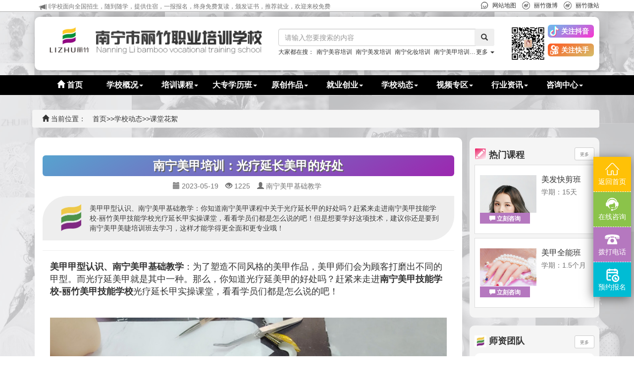

--- FILE ---
content_type: text/html; charset=utf-8
request_url: https://www.gxlizhu.com/ketanghuaxu/6121.html
body_size: 15577
content:
<!DOCTYPE html>
<html lang="zh-CN">
<head>
	<title>南宁美甲技能学校_美甲甲型认识_光疗延长甲的好处_南宁美甲基础教学</title>
    <meta name="keywords" content="南宁美甲技能学校,南宁美甲课程,南宁美甲美睫培训班,丽竹美甲技能学校">
    <meta name="description" content="美甲甲型认识、南宁美甲基础教学：你知道南宁美甲课程中关于光疗延长甲的好处吗？赶紧来走进南宁美甲技能学校-丽竹美甲技能学校光疗延长甲实操课堂，看看学员们都是怎么说的吧！但是想要学好这项技术，建议你还是要到南宁美甲美睫培训班去学习，这样才能学得更全面和更专业哦！">
 	<meta charset="utf-8">
    <meta http-equiv="X-UA-Compatible" content="IE=edge">
    <meta name="baidu-site-verification" content="codeva-OVaMYllMvh" />
    <title>广西南宁丽竹美容美发彩妆学校|美容美发培训学校|南宁化妆培训学校|南宁美容学校|美甲培训学校|南宁美容化妆培训|插花培训学校</title>
    <meta name="title" content="广西南宁丽竹美容美发彩妆学校|美容美发培训学校|南宁化妆培训学校|南宁美容学校|美甲培训学校|南宁美容化妆培训|插花培训学校">
    <meta name="keywords" content="化妆学校,美发学校,美容学校,美甲学校,彩妆学校,花艺学校,插花学校,理发学校,广西美容美发学校,南宁美容美发学校,南宁美发学校,南宁美容学校,南宁化妆学校,南宁美甲学校,南宁彩妆学校,南宁花艺学校，南宁理发学校，南宁美发培训,南宁美容培训,南宁化妆化妆,南宁美甲培训,南宁彩妆培训,南宁花艺培训,南宁理发培训,南宁摄影培训,广西美发培训学校,广西美容培训学校,广西化妆培训学校,广西美甲培训学校,广西彩妆培训学校,广西花艺培训学校,广西理发培训学校,广西纹绣培训,广西美甲培训,广西美发培训,广西化妆培训,广西彩妆培训,广西美容培训,广西美发培训,南宁丽竹,广西丽竹">
    <meta name="description" content="广西丽竹美容美发彩妆培训学校1999年经南宁市人力资源和社会保障局正规批准成立的培训学校,是南宁美容美发学校界中的老牌培训学校,开设南宁美容美发培训_化妆美甲培训_南宁彩妆培训_美甲纹绣培训_花艺培训,学校规模庞大、师资雄厚、教学水平高、安排就业的技能学校。丽竹学校招生电话：0771-3302661。">
    <meta name="viewport" content="width=device-width, initial-scale=1">
    <!--<link href="https://cdn.jsdelivr.net/npm/bootstrap@3.3.7/dist/css/bootstrap.min.css" rel="stylesheet">-->
    <!--<link rel="stylesheet" href="/template/default/index/dist/bootstrap.min.css" crossorigin="anonymous">-->
        <link rel="stylesheet" href="/template/default/index/dist/bootstrap.min.css" crossorigin="anonymous">
    <link rel="stylesheet" href="/template/default/index/dist/swiper.min.css">
    <link href="/template/default/index/dist/style.css?v=714" rel="stylesheet">
    <!--[if lt IE 9]>
    <script src="https://cdn.jsdelivr.net/npm/html5shiv@3.7.3/dist/html5shiv.min.js"></script>
    <script src="https://cdn.jsdelivr.net/npm/respond.js@1.4.2/dest/respond.min.js"></script>
    <![endif]-->

</head>
<body>
<div class="top-bar sub-color">
    <div class="container">
    	<div class="scroll-bar">
	        <span class="glyphicon glyphicon-bullhorn" aria-hidden="true"></span>
	        <div class="scroll clearfix" id="scroll">
	
	            <small>广西南宁丽竹美容美发化妆培训学校面向全国招生，随到随学，提供住宿，一报报名，终身免费复读，颁发证书，推荐就业，欢迎来校免费参观！电话：0771-3302661</small>
	        </div>
        </div>
        <div class="sns pull-right">
            <img class="sns-icon"  src="/template/default/index/dist/img/kf.png"><a target="_blank" href="https://www.gxlizhu.com/wangzhanditu/"><span class="small">网站地图</span></a>
            <img class="sns-icon"  src="/template/default/index/dist/img/weibo.png"><a target="_blank" href="http://blog.sina.com.cn/u/2298717485"><span class="small">丽竹微博</span></a>
            <img class="sns-icon"  src="/template/default/index/dist/img/weibo.png"><a target="_blank" href="http://blog.sina.com.cn/u/2298717485"><span class="small">丽竹微站</span></a>
			<!--<img class="sns-icon"  src="/template/default/index/dist/img/weibo.png"><a target="_blank" href="http://blog.sina.com.cn/u/2298717485"><span class="small">微社区</span></a>-->            
        </div>
    </div>
</div>
<header>
    
    <div class="container">
        <div class="search-bar">

            <div class="row">
                <div class="col-sm-5">
                    <div class="header-logo-font hidden-xs">
                        <img class="logo" src="/template/default/index/dist/img/logo.png" alt="南宁市丽竹职业培训学校" title="南宁市丽竹职业培训学校"><img  class="logo-font" src="/template/default/index/dist/img/logo_font.png">
                    </div>

                </div>
                <div class="col-sm-5">
                    <div class="search-box">

                        <form class="form-search" action="https://www.gxlizhu.com/search/" method="post">
                            <div class="">
                                <input type="text" name="key" class="form-control"  placeholder="请输入您要搜索的内容">
                            </div>
                            <button type="submit" class="btn search-btn"><span class="glyphicon glyphicon-search" aria-hidden="true"></span></button>
                        </form>
                        <div class="pull-right small more hidden-xs"><a class="" role="button" data-toggle="collapse" href="#collapse-search-link" aria-expanded="false" aria-controls="collapse-search-link">更多 <span class="caret"></span></a> </div>
                        <div class="search-click small hidden-xs">
                            <span class="search-text">大家都在搜：</span>
                            <span class="sub-color search-text">
														<a target="_blank" href="https://www.gxlizhu.com/search/?key=南宁美容培训" title="南宁美容培训">南宁美容培训</a>
														<a target="_blank" href="https://www.gxlizhu.com/search/?key=南宁美发培训" title="南宁美发培训">南宁美发培训</a>
														<a target="_blank" href="https://www.gxlizhu.com/search/?key=南宁化妆培训" title="南宁化妆培训">南宁化妆培训</a>
														<a target="_blank" href="https://www.gxlizhu.com/search/?key=南宁美甲培训" title="南宁美甲培训">南宁美甲培训</a>
														<a target="_blank" href="https://www.gxlizhu.com/search/?key=南宁纹绣培训" title="南宁纹绣培训">南宁纹绣培训</a>
														<a target="_blank" href="https://www.gxlizhu.com/search/?key=南宁插花培训" title="南宁插花培训">南宁插花培训</a>
														<a target="_blank" href="https://www.gxlizhu.com/search/?key=南宁学插花" title="南宁学插花">南宁学插花</a>
														<a target="_blank" href="https://www.gxlizhu.com/search/?key=南宁学化妆" title="南宁学化妆">南宁学化妆</a>
														<a target="_blank" href="https://www.gxlizhu.com/search/?key=南宁学美发" title="南宁学美发">南宁学美发</a>
														<a target="_blank" href="https://www.gxlizhu.com/search/?key=南宁学美甲" title="南宁学美甲">南宁学美甲</a>
														<a target="_blank" href="https://www.gxlizhu.com/search/?key=南宁学彩妆" title="南宁学彩妆">南宁学彩妆</a>
														<a target="_blank" href="https://www.gxlizhu.com/search/?key=南宁学理发" title="南宁学理发">南宁学理发</a>
														<a target="_blank" href="https://www.gxlizhu.com/search/?key=南宁学美容" title="南宁学美容">南宁学美容</a>
														<a target="_blank" href="https://www.gxlizhu.com/search/?key=南宁学花艺" title="南宁学花艺">南宁学花艺</a>
														<a target="_blank" href="https://www.gxlizhu.com/search/?key=南宁学纹绣" title="南宁学纹绣">南宁学纹绣</a>
														<a target="_blank" href="https://www.gxlizhu.com/search/?key=南宁学摄影" title="南宁学摄影">南宁学摄影</a>
														<a target="_blank" href="https://www.gxlizhu.com/search/?key=南宁学盘发" title="南宁学盘发">南宁学盘发</a>
														<a target="_blank" href="https://www.gxlizhu.com/search/?key=南宁学扎发" title="南宁学扎发">南宁学扎发</a>
														<a target="_blank" href="https://www.gxlizhu.com/search/?key=南宁美容美发学校" title="南宁美容美发学校">南宁美容美发学校</a>
														<a target="_blank" href="https://www.gxlizhu.com/search/?key=南宁学美容美发" title="南宁学美容美发">南宁学美容美发</a>
														<a target="_blank" href="https://www.gxlizhu.com/search/?key=南宁理发学校" title="南宁理发学校">南宁理发学校</a>
														<a target="_blank" href="https://www.gxlizhu.com/search/?key=广西美容美发学校" title="广西美容美发学校">广西美容美发学校</a>
														<a target="_blank" href="https://www.gxlizhu.com/search/?key=广西学美容美发" title="广西学美容美发">广西学美容美发</a>
														<a target="_blank" href="https://www.gxlizhu.com/search/?key=广西学化妆" title="广西学化妆">广西学化妆</a>
														<a target="_blank" href="https://www.gxlizhu.com/search/?key=广西学美容" title="广西学美容">广西学美容</a>
														<a target="_blank" href="https://www.gxlizhu.com/search/?key=广西学美甲" title="广西学美甲">广西学美甲</a>
														<a target="_blank" href="https://www.gxlizhu.com/search/?key=广西学插花" title="广西学插花">广西学插花</a>
														<a target="_blank" href="https://www.gxlizhu.com/search/?key=广西学花艺" title="广西学花艺">广西学花艺</a>
														<a target="_blank" href="https://www.gxlizhu.com/search/?key=南宁化妆学校哪家好" title="南宁化妆学校哪家好">南宁化妆学校哪家好</a>
														<a target="_blank" href="https://www.gxlizhu.com/search/?key=南宁化妆培训哪家好" title="南宁化妆培训哪家好">南宁化妆培训哪家好</a>
														<a target="_blank" href="https://www.gxlizhu.com/search/?key=南宁化妆培训学校哪里好" title="南宁化妆培训学校哪里好">南宁化妆培训学校哪里好</a>
														<a target="_blank" href="https://www.gxlizhu.com/search/?key=南宁学化妆哪家学校好" title="南宁学化妆哪家学校好">南宁学化妆哪家学校好</a>
														<a target="_blank" href="https://www.gxlizhu.com/search/?key=南宁好的化妆学校" title="南宁好的化妆学校">南宁好的化妆学校</a>
														<a target="_blank" href="https://www.gxlizhu.com/search/?key=南宁化妆培训好的学校有哪家" title="南宁化妆培训好的学校有哪家">南宁化妆培训好的学校有哪家</a>
														<a target="_blank" href="https://www.gxlizhu.com/search/?key=南宁学化妆哪个学校好?" title="南宁学化妆哪个学校好?">南宁学化妆哪个学校好?</a>
														<a target="_blank" href="https://www.gxlizhu.com/search/?key=南宁哪里有学化妆的" title="南宁哪里有学化妆的">南宁哪里有学化妆的</a>
														<a target="_blank" href="https://www.gxlizhu.com/search/?key=南宁化妆培训班" title="南宁化妆培训班">南宁化妆培训班</a>
														<a target="_blank" href="https://www.gxlizhu.com/search/?key=南宁正规的美容学校" title="南宁正规的美容学校">南宁正规的美容学校</a>
														<a target="_blank" href="https://www.gxlizhu.com/search/?key=南宁正规的美发学校" title="南宁正规的美发学校">南宁正规的美发学校</a>
														<a target="_blank" href="https://www.gxlizhu.com/search/?key=南宁正规的化妆学校" title="南宁正规的化妆学校">南宁正规的化妆学校</a>
														<a target="_blank" href="https://www.gxlizhu.com/search/?key=南宁正规的彩妆学校" title="南宁正规的彩妆学校">南宁正规的彩妆学校</a>
														<a target="_blank" href="https://www.gxlizhu.com/search/?key=广西正规的美发学校" title="广西正规的美发学校">广西正规的美发学校</a>
														<a target="_blank" href="https://www.gxlizhu.com/search/?key=广西正规的化妆学校" title="广西正规的化妆学校">广西正规的化妆学校</a>
														<a target="_blank" href="https://www.gxlizhu.com/search/?key=广西正规的美容学校" title="广西正规的美容学校">广西正规的美容学校</a>
														<a target="_blank" href="https://www.gxlizhu.com/search/?key=广西正规的美甲学校" title="广西正规的美甲学校">广西正规的美甲学校</a>
														<a target="_blank" href="https://www.gxlizhu.com/search/?key=南宁排行前十名美容美发学校" title="南宁排行前十名美容美发学校">南宁排行前十名美容美发学校</a>
														<a target="_blank" href="https://www.gxlizhu.com/search/?key=广西排行前十名的美容美容学校" title="广西排行前十名的美容美容学校">广西排行前十名的美容美容学校</a>
														<a target="_blank" href="https://www.gxlizhu.com/search/?key=南宁美容专科学校" title="南宁美容专科学校">南宁美容专科学校</a>
														<a target="_blank" href="https://www.gxlizhu.com/search/?key=南宁美发专科学校" title="南宁美发专科学校">南宁美发专科学校</a>
														<a target="_blank" href="https://www.gxlizhu.com/search/?key=南宁化妆专科学校" title="南宁化妆专科学校">南宁化妆专科学校</a>
														<a target="_blank" href="https://www.gxlizhu.com/search/?key=南宁彩妆专科学校" title="南宁彩妆专科学校">南宁彩妆专科学校</a>
														<a target="_blank" href="https://www.gxlizhu.com/search/?key=南宁美甲专科学校" title="南宁美甲专科学校">南宁美甲专科学校</a>
														<a target="_blank" href="https://www.gxlizhu.com/search/?key=南宁排行前十名美容学校" title="南宁排行前十名美容学校">南宁排行前十名美容学校</a>
														<a target="_blank" href="https://www.gxlizhu.com/search/?key=南宁排行前十名美发学校" title="南宁排行前十名美发学校">南宁排行前十名美发学校</a>
														<a target="_blank" href="https://www.gxlizhu.com/search/?key=南宁排行前十名美甲学校" title="南宁排行前十名美甲学校">南宁排行前十名美甲学校</a>
														<a target="_blank" href="https://www.gxlizhu.com/search/?key=南宁排行前十名插花学校" title="南宁排行前十名插花学校">南宁排行前十名插花学校</a>
														<a target="_blank" href="https://www.gxlizhu.com/search/?key=南宁排行前十名花艺学校" title="南宁排行前十名花艺学校">南宁排行前十名花艺学校</a>
														<a target="_blank" href="https://www.gxlizhu.com/search/?key=来宾美甲学校 " title="来宾美甲学校 ">来宾美甲学校 </a>
														<a target="_blank" href="https://www.gxlizhu.com/search/?key=玉林美甲学校 " title="玉林美甲学校 ">玉林美甲学校 </a>
														<a target="_blank" href="https://www.gxlizhu.com/search/?key=北海美甲学校 " title="北海美甲学校 ">北海美甲学校 </a>
														<a target="_blank" href="https://www.gxlizhu.com/search/?key=防城美发学校" title="防城美发学校">防城美发学校</a>
														<a target="_blank" href="https://www.gxlizhu.com/search/?key=来宾化妆学校 " title="来宾化妆学校 ">来宾化妆学校 </a>
														<a target="_blank" href="https://www.gxlizhu.com/search/?key=来宾美容学校 " title="来宾美容学校 ">来宾美容学校 </a>
														<a target="_blank" href="https://www.gxlizhu.com/search/?key=来宾彩妆学校 " title="来宾彩妆学校 ">来宾彩妆学校 </a>
														<a target="_blank" href="https://www.gxlizhu.com/search/?key=玉林彩妆学校" title="玉林彩妆学校">玉林彩妆学校</a>
														<a target="_blank" href="https://www.gxlizhu.com/search/?key=玉林化妆学校" title="玉林化妆学校">玉林化妆学校</a>
														<a target="_blank" href="https://www.gxlizhu.com/search/?key=玉林美容学校" title="玉林美容学校">玉林美容学校</a>
														<a target="_blank" href="https://www.gxlizhu.com/search/?key=玉林美发学校" title="玉林美发学校">玉林美发学校</a>
														<a target="_blank" href="https://www.gxlizhu.com/search/?key=玉林美甲学校" title="玉林美甲学校">玉林美甲学校</a>
														<a target="_blank" href="https://www.gxlizhu.com/search/?key=玉林插花学校" title="玉林插花学校">玉林插花学校</a>
														<a target="_blank" href="https://www.gxlizhu.com/search/?key=玉林彩妆培训" title="玉林彩妆培训">玉林彩妆培训</a>
														<a target="_blank" href="https://www.gxlizhu.com/search/?key=玉林化妆培训" title="玉林化妆培训">玉林化妆培训</a>
														<a target="_blank" href="https://www.gxlizhu.com/search/?key=玉林花艺培训" title="玉林花艺培训">玉林花艺培训</a>
														<a target="_blank" href="https://www.gxlizhu.com/search/?key=玉林纹绣培训" title="玉林纹绣培训">玉林纹绣培训</a>
														<a target="_blank" href="https://www.gxlizhu.com/search/?key=来宾纹绣培训" title="来宾纹绣培训">来宾纹绣培训</a>
														<a target="_blank" href="https://www.gxlizhu.com/search/?key=南宁学彩妆贵吗" title="南宁学彩妆贵吗">南宁学彩妆贵吗</a>
														<a target="_blank" href="https://www.gxlizhu.com/search/?key=南宁彩妆培训哪家好" title="南宁彩妆培训哪家好">南宁彩妆培训哪家好</a>
														<a target="_blank" href="https://www.gxlizhu.com/search/?key=南宁彩妆培训学校前十名" title="南宁彩妆培训学校前十名">南宁彩妆培训学校前十名</a>
														<a target="_blank" href="https://www.gxlizhu.com/search/?key=南宁排行前十名的彩妆学校" title="南宁排行前十名的彩妆学校">南宁排行前十名的彩妆学校</a>
														<a target="_blank" href="https://www.gxlizhu.com/search/?key=南宁学彩妆有哪些学校" title="南宁学彩妆有哪些学校">南宁学彩妆有哪些学校</a>
														<a target="_blank" href="https://www.gxlizhu.com/search/?key=南宁彩妆培训班的学费" title="南宁彩妆培训班的学费">南宁彩妆培训班的学费</a>
														<a target="_blank" href="https://www.gxlizhu.com/search/?key=南宁学彩妆哪家学校好" title="南宁学彩妆哪家学校好">南宁学彩妆哪家学校好</a>
														<a target="_blank" href="https://www.gxlizhu.com/search/?key=南学彩妆难吗" title="南学彩妆难吗">南学彩妆难吗</a>
														<a target="_blank" href="https://www.gxlizhu.com/search/?key=南宁彩妆培训学校哪家好" title="南宁彩妆培训学校哪家好">南宁彩妆培训学校哪家好</a>
														</span>
                        </div>
<!--搜索浮动框-->

		<div class="collapse" id="collapse-search-link">
			<div class="panel panel-default panel-search-link">
				<div class="panel-body">
					<ul class="list-inline list-unstyeld link-list">
												<li><a target="_blank" href="https://www.gxlizhu.com/search/?key=南宁学化妆" title="南宁学化妆">南宁学化妆</a></li>
												<li><a target="_blank" href="https://www.gxlizhu.com/search/?key=南宁学美发" title="南宁学美发">南宁学美发</a></li>
												<li><a target="_blank" href="https://www.gxlizhu.com/search/?key=南宁学美甲" title="南宁学美甲">南宁学美甲</a></li>
												<li><a target="_blank" href="https://www.gxlizhu.com/search/?key=南宁学彩妆" title="南宁学彩妆">南宁学彩妆</a></li>
												<li><a target="_blank" href="https://www.gxlizhu.com/search/?key=南宁学理发" title="南宁学理发">南宁学理发</a></li>
												<li><a target="_blank" href="https://www.gxlizhu.com/search/?key=南宁学美容" title="南宁学美容">南宁学美容</a></li>
												<li><a target="_blank" href="https://www.gxlizhu.com/search/?key=南宁学花艺" title="南宁学花艺">南宁学花艺</a></li>
												<li><a target="_blank" href="https://www.gxlizhu.com/search/?key=南宁学纹绣" title="南宁学纹绣">南宁学纹绣</a></li>
												<li><a target="_blank" href="https://www.gxlizhu.com/search/?key=南宁学摄影" title="南宁学摄影">南宁学摄影</a></li>
												<li><a target="_blank" href="https://www.gxlizhu.com/search/?key=南宁学盘发" title="南宁学盘发">南宁学盘发</a></li>
												<li><a target="_blank" href="https://www.gxlizhu.com/search/?key=南宁学扎发" title="南宁学扎发">南宁学扎发</a></li>
												<li><a target="_blank" href="https://www.gxlizhu.com/search/?key=南宁美容美发学校" title="南宁美容美发学校">南宁美容美发学校</a></li>
												<li><a target="_blank" href="https://www.gxlizhu.com/search/?key=南宁学美容美发" title="南宁学美容美发">南宁学美容美发</a></li>
												<li><a target="_blank" href="https://www.gxlizhu.com/search/?key=南宁理发学校" title="南宁理发学校">南宁理发学校</a></li>
												<li><a target="_blank" href="https://www.gxlizhu.com/search/?key=广西美容美发学校" title="广西美容美发学校">广西美容美发学校</a></li>
												<li><a target="_blank" href="https://www.gxlizhu.com/search/?key=广西学美容美发" title="广西学美容美发">广西学美容美发</a></li>
												<li><a target="_blank" href="https://www.gxlizhu.com/search/?key=广西学化妆" title="广西学化妆">广西学化妆</a></li>
												<li><a target="_blank" href="https://www.gxlizhu.com/search/?key=广西学美容" title="广西学美容">广西学美容</a></li>
												<li><a target="_blank" href="https://www.gxlizhu.com/search/?key=广西学美甲" title="广西学美甲">广西学美甲</a></li>
												<li><a target="_blank" href="https://www.gxlizhu.com/search/?key=广西学插花" title="广西学插花">广西学插花</a></li>
												<li><a target="_blank" href="https://www.gxlizhu.com/search/?key=广西学花艺" title="广西学花艺">广西学花艺</a></li>
												<li><a target="_blank" href="https://www.gxlizhu.com/search/?key=南宁化妆学校哪家好" title="南宁化妆学校哪家好">南宁化妆学校哪家好</a></li>
												<li><a target="_blank" href="https://www.gxlizhu.com/search/?key=南宁化妆培训哪家好" title="南宁化妆培训哪家好">南宁化妆培训哪家好</a></li>
												<li><a target="_blank" href="https://www.gxlizhu.com/search/?key=南宁化妆培训学校哪里好" title="南宁化妆培训学校哪里好">南宁化妆培训学校哪里好</a></li>
												<li><a target="_blank" href="https://www.gxlizhu.com/search/?key=南宁学化妆哪家学校好" title="南宁学化妆哪家学校好">南宁学化妆哪家学校好</a></li>
												<li><a target="_blank" href="https://www.gxlizhu.com/search/?key=南宁好的化妆学校" title="南宁好的化妆学校">南宁好的化妆学校</a></li>
												<li><a target="_blank" href="https://www.gxlizhu.com/search/?key=南宁化妆培训好的学校有哪家" title="南宁化妆培训好的学校有哪家">南宁化妆培训好的学校有哪家</a></li>
												<li><a target="_blank" href="https://www.gxlizhu.com/search/?key=南宁学化妆哪个学校好?" title="南宁学化妆哪个学校好?">南宁学化妆哪个学校好?</a></li>
												<li><a target="_blank" href="https://www.gxlizhu.com/search/?key=南宁哪里有学化妆的" title="南宁哪里有学化妆的">南宁哪里有学化妆的</a></li>
												<li><a target="_blank" href="https://www.gxlizhu.com/search/?key=南宁化妆培训班" title="南宁化妆培训班">南宁化妆培训班</a></li>
												<li><a target="_blank" href="https://www.gxlizhu.com/search/?key=南宁正规的美容学校" title="南宁正规的美容学校">南宁正规的美容学校</a></li>
												<li><a target="_blank" href="https://www.gxlizhu.com/search/?key=南宁正规的美发学校" title="南宁正规的美发学校">南宁正规的美发学校</a></li>
												<li><a target="_blank" href="https://www.gxlizhu.com/search/?key=南宁正规的化妆学校" title="南宁正规的化妆学校">南宁正规的化妆学校</a></li>
												<li><a target="_blank" href="https://www.gxlizhu.com/search/?key=南宁正规的彩妆学校" title="南宁正规的彩妆学校">南宁正规的彩妆学校</a></li>
												<li><a target="_blank" href="https://www.gxlizhu.com/search/?key=广西正规的美发学校" title="广西正规的美发学校">广西正规的美发学校</a></li>
												<li><a target="_blank" href="https://www.gxlizhu.com/search/?key=广西正规的化妆学校" title="广西正规的化妆学校">广西正规的化妆学校</a></li>
												<li><a target="_blank" href="https://www.gxlizhu.com/search/?key=广西正规的美容学校" title="广西正规的美容学校">广西正规的美容学校</a></li>
												<li><a target="_blank" href="https://www.gxlizhu.com/search/?key=广西正规的美甲学校" title="广西正规的美甲学校">广西正规的美甲学校</a></li>
												<li><a target="_blank" href="https://www.gxlizhu.com/search/?key=南宁排行前十名美容美发学校" title="南宁排行前十名美容美发学校">南宁排行前十名美容美发学校</a></li>
												<li><a target="_blank" href="https://www.gxlizhu.com/search/?key=广西排行前十名的美容美容学校" title="广西排行前十名的美容美容学校">广西排行前十名的美容美容学校</a></li>
												<li><a target="_blank" href="https://www.gxlizhu.com/search/?key=南宁美容专科学校" title="南宁美容专科学校">南宁美容专科学校</a></li>
												<li><a target="_blank" href="https://www.gxlizhu.com/search/?key=南宁美发专科学校" title="南宁美发专科学校">南宁美发专科学校</a></li>
												<li><a target="_blank" href="https://www.gxlizhu.com/search/?key=南宁化妆专科学校" title="南宁化妆专科学校">南宁化妆专科学校</a></li>
												<li><a target="_blank" href="https://www.gxlizhu.com/search/?key=南宁彩妆专科学校" title="南宁彩妆专科学校">南宁彩妆专科学校</a></li>
												<li><a target="_blank" href="https://www.gxlizhu.com/search/?key=南宁美甲专科学校" title="南宁美甲专科学校">南宁美甲专科学校</a></li>
												<li><a target="_blank" href="https://www.gxlizhu.com/search/?key=南宁排行前十名美容学校" title="南宁排行前十名美容学校">南宁排行前十名美容学校</a></li>
												<li><a target="_blank" href="https://www.gxlizhu.com/search/?key=南宁排行前十名美发学校" title="南宁排行前十名美发学校">南宁排行前十名美发学校</a></li>
												<li><a target="_blank" href="https://www.gxlizhu.com/search/?key=南宁排行前十名美甲学校" title="南宁排行前十名美甲学校">南宁排行前十名美甲学校</a></li>
												<li><a target="_blank" href="https://www.gxlizhu.com/search/?key=南宁排行前十名插花学校" title="南宁排行前十名插花学校">南宁排行前十名插花学校</a></li>
												<li><a target="_blank" href="https://www.gxlizhu.com/search/?key=南宁排行前十名花艺学校" title="南宁排行前十名花艺学校">南宁排行前十名花艺学校</a></li>
												<li><a target="_blank" href="https://www.gxlizhu.com/search/?key=来宾美甲学校 " title="来宾美甲学校 ">来宾美甲学校 </a></li>
												<li><a target="_blank" href="https://www.gxlizhu.com/search/?key=玉林美甲学校 " title="玉林美甲学校 ">玉林美甲学校 </a></li>
												<li><a target="_blank" href="https://www.gxlizhu.com/search/?key=北海美甲学校 " title="北海美甲学校 ">北海美甲学校 </a></li>
												<li><a target="_blank" href="https://www.gxlizhu.com/search/?key=防城美发学校" title="防城美发学校">防城美发学校</a></li>
												<li><a target="_blank" href="https://www.gxlizhu.com/search/?key=来宾化妆学校 " title="来宾化妆学校 ">来宾化妆学校 </a></li>
												<li><a target="_blank" href="https://www.gxlizhu.com/search/?key=来宾美容学校 " title="来宾美容学校 ">来宾美容学校 </a></li>
												<li><a target="_blank" href="https://www.gxlizhu.com/search/?key=来宾彩妆学校 " title="来宾彩妆学校 ">来宾彩妆学校 </a></li>
												<li><a target="_blank" href="https://www.gxlizhu.com/search/?key=玉林彩妆学校" title="玉林彩妆学校">玉林彩妆学校</a></li>
												<li><a target="_blank" href="https://www.gxlizhu.com/search/?key=玉林化妆学校" title="玉林化妆学校">玉林化妆学校</a></li>
												<li><a target="_blank" href="https://www.gxlizhu.com/search/?key=玉林美容学校" title="玉林美容学校">玉林美容学校</a></li>
												<li><a target="_blank" href="https://www.gxlizhu.com/search/?key=玉林美发学校" title="玉林美发学校">玉林美发学校</a></li>
												<li><a target="_blank" href="https://www.gxlizhu.com/search/?key=玉林美甲学校" title="玉林美甲学校">玉林美甲学校</a></li>
												<li><a target="_blank" href="https://www.gxlizhu.com/search/?key=玉林插花学校" title="玉林插花学校">玉林插花学校</a></li>
												<li><a target="_blank" href="https://www.gxlizhu.com/search/?key=玉林彩妆培训" title="玉林彩妆培训">玉林彩妆培训</a></li>
												<li><a target="_blank" href="https://www.gxlizhu.com/search/?key=玉林化妆培训" title="玉林化妆培训">玉林化妆培训</a></li>
												<li><a target="_blank" href="https://www.gxlizhu.com/search/?key=玉林花艺培训" title="玉林花艺培训">玉林花艺培训</a></li>
												<li><a target="_blank" href="https://www.gxlizhu.com/search/?key=玉林纹绣培训" title="玉林纹绣培训">玉林纹绣培训</a></li>
												<li><a target="_blank" href="https://www.gxlizhu.com/search/?key=来宾纹绣培训" title="来宾纹绣培训">来宾纹绣培训</a></li>
												<li><a target="_blank" href="https://www.gxlizhu.com/search/?key=南宁学彩妆贵吗" title="南宁学彩妆贵吗">南宁学彩妆贵吗</a></li>
												<li><a target="_blank" href="https://www.gxlizhu.com/search/?key=南宁彩妆培训哪家好" title="南宁彩妆培训哪家好">南宁彩妆培训哪家好</a></li>
												<li><a target="_blank" href="https://www.gxlizhu.com/search/?key=南宁彩妆培训学校前十名" title="南宁彩妆培训学校前十名">南宁彩妆培训学校前十名</a></li>
												<li><a target="_blank" href="https://www.gxlizhu.com/search/?key=南宁排行前十名的彩妆学校" title="南宁排行前十名的彩妆学校">南宁排行前十名的彩妆学校</a></li>
												<li><a target="_blank" href="https://www.gxlizhu.com/search/?key=南宁学彩妆有哪些学校" title="南宁学彩妆有哪些学校">南宁学彩妆有哪些学校</a></li>
												<li><a target="_blank" href="https://www.gxlizhu.com/search/?key=南宁彩妆培训班的学费" title="南宁彩妆培训班的学费">南宁彩妆培训班的学费</a></li>
												<li><a target="_blank" href="https://www.gxlizhu.com/search/?key=南宁学彩妆哪家学校好" title="南宁学彩妆哪家学校好">南宁学彩妆哪家学校好</a></li>
												<li><a target="_blank" href="https://www.gxlizhu.com/search/?key=南学彩妆难吗" title="南学彩妆难吗">南学彩妆难吗</a></li>
												<li><a target="_blank" href="https://www.gxlizhu.com/search/?key=南宁彩妆培训学校哪家好" title="南宁彩妆培训学校哪家好">南宁彩妆培训学校哪家好</a></li>
											</ul>
				</div>
		  </div>
		</div>


                    </div>
                </div>
                <div class="wap-grid">
                	<div class="visible-xs col-xs-3">
                		<a href="https://www.gxlizhu.com/">
                			<img class="logo" src="/template/default/index/dist/img/waplizhulogo.png" alt="南宁市丽竹职业培训学校" title="南宁市丽竹职业培训学校">
                		</a>
                	</div>
                <div class="col-sm-1 col-xs-3">
                	<div class="qr-box">
	                	<div class="hover-dropdown">
	                		<a id="qr-box-layer" target="_blank" data-target="#" href="" data-toggle="dropdown" role="button" aria-haspopup="true" aria-expanded="false">
			                    <div class="qr-box-inner">
			                        <img src="http://image.gxlizhu.com/uploads/image/20230517/d0fc35dd37ad6c0658ca473ff907b2d4.JPG" />			                        
			                    </div>
	                    	</a>
	                    <ul class="dropdown-menu" aria-labelledby="qr-box-layer">
	                        <li class="qr-box-active">
		                    
		                        <img src="http://image.gxlizhu.com/uploads/image/20230517/d0fc35dd37ad6c0658ca473ff907b2d4.JPG" />		                        <div class="small">扫码咨询报名</div>
		                    
		                    </li>
	                    </ul>
	                    </div> 
                	</div>
                </div>
                <div class="col-sm-1 col-xs-6">
                    <div class="v-box row">
                        <div class="col-xs-6 col-sm-12 col-lg-12">
                        <div class="header-tiktok ">
                                <div class="hover-dropdown">
                                    <a id="tiktok-layer" target="_blank" data-target="#" href="#" data-toggle="dropdown" role="button" aria-haspopup="true" aria-expanded="false">
                                        <img class="icon icon-26" src="/template/default/index/dist/img/douyin.png">
                                        <span class="text hidden-sm hidden-xs"><strong>关注抖音</strong></span>
                                    </a>
                                    <ul class="dropdown-menu" aria-labelledby="tiktok-layer">
                                        <li>
                                            <div class="img-holder pull-right">
                                                <img src="http://image.gxlizhu.com/uploads/image/20191015/1af52e85e5d21cf17827237f8551dbe5.jpg" />                                            </div>
                                            <div class="text-holder">
                                                <div class="text-center"><strong>使用新版抖音扫一扫<br>关注丽竹抖音号</strong></div>
                                                <div class="text-center color-violet">或者搜索ID：nnlz1988</div>
                                            </div>
                                        </li>
                                    </ul>
                                </div>
                        </div>
                        </div>
                        <div class="col-xs-6 col-sm-12 col-lg-12">
                        <div class="header-ks ">
                            <div class="hover-dropdown">
                                <a id="ks-layer" target="_blank" data-target="#" href="#" data-toggle="dropdown" role="button" aria-haspopup="true" aria-expanded="false">
                                    <img class="icon icon-26" src="/template/default/index/dist/img/ks2.png">
                                    <span class="text hidden-sm hidden-xs"><strong>关注快手</strong></span>
                                </a>
                                <ul class="dropdown-menu" aria-labelledby="ks-layer">
                                    <li>
                                        <div class="img-holder pull-right">
                                            <img src="http://image.gxlizhu.com/uploads/image/20191015/77c48e7d025ea4dc50806d36010b51dc.jpg" />                                        </div>
                                        <div class="text-holder">
                                            <div class="text-center"><strong>扫一扫关注丽竹快手</strong></div>
                                            <div class="text-center color-violet">快手ID：nnlz1988</div>
                                        </div>
                                    </li>
                                </ul>
                            </div>
                        </div>
                        </div>
                    </div>
                </div>
                </div>
            </div>

        </div>

    </div>
	</header>
	<div class="nav-bar">
        <nav class="navbar main-nav" id="sticker">
            <div class="container">
                <div class="navbar-header">
                    <button type="button" class="navbar-toggle collapsed" data-toggle="collapse" data-target="#navbar" aria-expanded="false" aria-controls="navbar">
                        <span class="sr-only">菜单</span>
                        <span class="icon-bar"></span>
                        <span class="icon-bar"></span>
                        <span class="icon-bar"></span>
                    </button>
                    <!--<a class="navbar-brand" href="#"><img class="logo" src="dist/img/logo.png" alt="南宁市丽竹职业培训学校" title="南宁市丽竹职业培训学校"></a>-->
                </div>
                <div id="navbar" class="collapse navbar-collapse">
                    <ul class="nav navbar-nav">
                        <li class="hover-dropdown"><a href="https://www.gxlizhu.com/"><span class="glyphicon glyphicon-home" aria-hidden="true"></span> 首页</a></li>
													<li class="hover-dropdown">
								<a id="Label1" class="hidden-xs" target="_blank" data-target="#" href="https://www.gxlizhu.com/xuexiaojieshao/" data-toggle="dropdown" role="button" aria-haspopup="true" aria-expanded="false">学校概况<span class="caret"></span></a>
								
									<a class="visible-xs wap-nav-text" target="_blank" href="https://www.gxlizhu.com/xuexiaojieshao/">学校概况</a>
									<a id="Label1" class="visible-xs wap-nav" target="_blank" data-target="#" href="https://www.gxlizhu.com/xuexiaojieshao/" data-toggle="dropdown" role="button" aria-haspopup="true" aria-expanded="false"><span class="caret"></span></a>
								
									<ul class="dropdown-menu" aria-labelledby="Label1">
																				<li><a href="https://www.gxlizhu.com/chuangshiren/">创始人</a></li>
																				<li><a href="https://www.gxlizhu.com/xuexiaojianjie/">学校简介</a></li>
																				<li><a href="https://www.gxlizhu.com/jsfc/">师资团队</a></li>
																				<li><a href="https://www.gxlizhu.com/zizhirongyu/">资质荣誉</a></li>
																				<li><a href="https://www.gxlizhu.com/xiaoyuanhuanjing/">校园环境</a></li>
																			</ul>
									
							</li>
													<li class="hover-dropdown">
								<a id="Label2" class="hidden-xs" target="_blank" data-target="#" href="https://www.gxlizhu.com/courses/" data-toggle="dropdown" role="button" aria-haspopup="true" aria-expanded="false">培训课程<span class="caret"></span></a>
								
									<a class="visible-xs wap-nav-text" target="_blank" href="https://www.gxlizhu.com/courses/">培训课程</a>
									<a id="Label2" class="visible-xs wap-nav" target="_blank" data-target="#" href="https://www.gxlizhu.com/courses/" data-toggle="dropdown" role="button" aria-haspopup="true" aria-expanded="false"><span class="caret"></span></a>
								
									<ul class="dropdown-menu" aria-labelledby="Label2">
																				<li><a href="https://www.gxlizhu.com/meifapeixun/">美发培训</a></li>
																				<li><a href="https://www.gxlizhu.com/huazhuangpeixun/">化妆培训</a></li>
																				<li><a href="https://www.gxlizhu.com/meirongpeixun/">美容培训</a></li>
																				<li><a href="https://www.gxlizhu.com/meijiapeixun/">美甲培训</a></li>
																				<li><a href="https://www.gxlizhu.com/wenxiupeixun/">纹绣培训</a></li>
																				<li><a href="https://www.gxlizhu.com/huayipeixun/">花艺培训</a></li>
																				<li><a href="https://www.gxlizhu.com/qitapeixun/">特色课程</a></li>
																			</ul>
									
							</li>
													<li class="hover-dropdown">
								<a id="Label3" class="hidden-xs" target="_blank" data-target="#" href="https://www.gxlizhu.com/lizhudazhuanxueliban/" data-toggle="dropdown" role="button" aria-haspopup="true" aria-expanded="false">大专学历班<span class="caret"></span></a>
								
									<a class="visible-xs wap-nav-text" target="_blank" href="https://www.gxlizhu.com/lizhudazhuanxueliban/">大专学历班</a>
									<a id="Label3" class="visible-xs wap-nav" target="_blank" data-target="#" href="https://www.gxlizhu.com/lizhudazhuanxueliban/" data-toggle="dropdown" role="button" aria-haspopup="true" aria-expanded="false"><span class="caret"></span></a>
								
									<ul class="dropdown-menu" aria-labelledby="Label3">
																				<li><a href="/meirongdazhuanban/3441.html">美容大专班</a></li>
																				<li><a href="/meifadazhuanban/3442.html">美发大专班</a></li>
																				<li><a href="/meirongdazhuanban/3443.html">化妆大专班</a></li>
																				<li><a href="https://www.gxlizhu.com/zhaoshengjianjie/">大专班招生简介</a></li>
																			</ul>
									
							</li>
													<li class="hover-dropdown">
								<a id="Label4" class="hidden-xs" target="_blank" data-target="#" href="https://www.gxlizhu.com/yczp/" data-toggle="dropdown" role="button" aria-haspopup="true" aria-expanded="false">原创作品<span class="caret"></span></a>
								
									<a class="visible-xs wap-nav-text" target="_blank" href="https://www.gxlizhu.com/yczp/">原创作品</a>
									<a id="Label4" class="visible-xs wap-nav" target="_blank" data-target="#" href="https://www.gxlizhu.com/yczp/" data-toggle="dropdown" role="button" aria-haspopup="true" aria-expanded="false"><span class="caret"></span></a>
								
									<ul class="dropdown-menu" aria-labelledby="Label4">
																				<li><a href="https://www.gxlizhu.com/meifazuopin/">美发作品</a></li>
																				<li><a href="https://www.gxlizhu.com/huazhuangzuopin/">化妆作品</a></li>
																				<li><a href="https://www.gxlizhu.com/meijiazuopin/">美甲作品</a></li>
																				<li><a href="https://www.gxlizhu.com/shishangzaoxing/">时尚造型</a></li>
																				<li><a href="https://www.gxlizhu.com/huayizuopin/">花艺作品</a></li>
																				<li><a href="https://www.gxlizhu.com/shougongshipin/">手工饰品</a></li>
																				<li><a href="https://www.gxlizhu.com/qitazuopin/">其他作品</a></li>
																			</ul>
									
							</li>
													<li class="hover-dropdown">
								<a id="Label5" class="hidden-xs" target="_blank" data-target="#" href="https://www.gxlizhu.com/jiuyechuangye/" data-toggle="dropdown" role="button" aria-haspopup="true" aria-expanded="false">就业创业<span class="caret"></span></a>
								
									<a class="visible-xs wap-nav-text" target="_blank" href="https://www.gxlizhu.com/jiuyechuangye/">就业创业</a>
									<a id="Label5" class="visible-xs wap-nav" target="_blank" data-target="#" href="https://www.gxlizhu.com/jiuyechuangye/" data-toggle="dropdown" role="button" aria-haspopup="true" aria-expanded="false"><span class="caret"></span></a>
								
									<ul class="dropdown-menu" aria-labelledby="Label5">
																				<li><a href="https://www.gxlizhu.com/chuangyemingxing/">创业明星</a></li>
																				<li><a href="https://www.gxlizhu.com/jiuyegushi/">就业明星</a></li>
																			</ul>
									
							</li>
													<li class="hover-dropdown">
								<a id="Label6" class="hidden-xs" target="_blank" data-target="#" href="https://www.gxlizhu.com/xxdt/" data-toggle="dropdown" role="button" aria-haspopup="true" aria-expanded="false">学校动态<span class="caret"></span></a>
								
									<a class="visible-xs wap-nav-text" target="_blank" href="https://www.gxlizhu.com/xxdt/">学校动态</a>
									<a id="Label6" class="visible-xs wap-nav" target="_blank" data-target="#" href="https://www.gxlizhu.com/xxdt/" data-toggle="dropdown" role="button" aria-haspopup="true" aria-expanded="false"><span class="caret"></span></a>
								
									<ul class="dropdown-menu" aria-labelledby="Label6">
																				<li><a href="https://www.gxlizhu.com/dangtuanjianshe/">党团建设</a></li>
																				<li><a href="https://www.gxlizhu.com/xiaoyuanhuodong/">校园活动</a></li>
																				<li><a href="https://www.gxlizhu.com/ketanghuaxu/">课堂花絮</a></li>
																				<li><a href="https://www.gxlizhu.com/shehuishijian/">社会实践</a></li>
																				<li><a href="https://www.gxlizhu.com/jiuyeguanmo/">就业观摩</a></li>
																				<li><a href="https://www.gxlizhu.com/xueziganyan/">学子感言</a></li>
																				<li><a href="https://www.gxlizhu.com/zhuantifangtan/">专题访谈</a></li>
																			</ul>
									
							</li>
													<li class="hover-dropdown">
								<a id="Label7" class="hidden-xs" target="_blank" data-target="#" href="https://www.gxlizhu.com/spzq/" data-toggle="dropdown" role="button" aria-haspopup="true" aria-expanded="false">视频专区<span class="caret"></span></a>
								
									<a class="visible-xs wap-nav-text" target="_blank" href="https://www.gxlizhu.com/spzq/">视频专区</a>
									<a id="Label7" class="visible-xs wap-nav" target="_blank" data-target="#" href="https://www.gxlizhu.com/spzq/" data-toggle="dropdown" role="button" aria-haspopup="true" aria-expanded="false"><span class="caret"></span></a>
								
									<ul class="dropdown-menu" aria-labelledby="Label7">
																				<li><a href="https://www.gxlizhu.com/weikeshiting/">微课试听</a></li>
																				<li><a href="https://www.gxlizhu.com/huodongshipin/">活动视频</a></li>
																				<li><a href="https://www.gxlizhu.com/fangtanshipin/">访谈视频</a></li>
																				<li><a href="https://www.gxlizhu.com/zhuantishipin/">专题视频</a></li>
																				<li><a href="https://www.gxlizhu.com/lijieshipin/">历届视频</a></li>
																			</ul>
									
							</li>
													<li class="hover-dropdown">
								<a id="Label8" class="hidden-xs" target="_blank" data-target="#" href="https://www.gxlizhu.com/hyzx/" data-toggle="dropdown" role="button" aria-haspopup="true" aria-expanded="false">行业资讯<span class="caret"></span></a>
								
									<a class="visible-xs wap-nav-text" target="_blank" href="https://www.gxlizhu.com/hyzx/">行业资讯</a>
									<a id="Label8" class="visible-xs wap-nav" target="_blank" data-target="#" href="https://www.gxlizhu.com/hyzx/" data-toggle="dropdown" role="button" aria-haspopup="true" aria-expanded="false"><span class="caret"></span></a>
								
									<ul class="dropdown-menu" aria-labelledby="Label8">
																				<li><a href="https://www.gxlizhu.com/meirongzixun/">美容资讯</a></li>
																				<li><a href="https://www.gxlizhu.com/meifazixun/">美发资讯</a></li>
																				<li><a href="https://www.gxlizhu.com/huazhuangzixun/">化妆资讯</a></li>
																				<li><a href="https://www.gxlizhu.com/meijiazixun/">美甲资讯</a></li>
																				<li><a href="https://www.gxlizhu.com/wenxiuzixun/">纹绣资讯</a></li>
																				<li><a href="https://www.gxlizhu.com/qitazixun/">其他资讯</a></li>
																			</ul>
									
							</li>
													<li class="hover-dropdown">
								<a id="Label9" class="hidden-xs" target="_blank" data-target="#" href="https://www.gxlizhu.com/zixunzhongxin/" data-toggle="dropdown" role="button" aria-haspopup="true" aria-expanded="false">咨询中心<span class="caret"></span></a>
								
									<a class="visible-xs wap-nav-text" target="_blank" href="https://www.gxlizhu.com/zixunzhongxin/">咨询中心</a>
									<a id="Label9" class="visible-xs wap-nav" target="_blank" data-target="#" href="https://www.gxlizhu.com/zixunzhongxin/" data-toggle="dropdown" role="button" aria-haspopup="true" aria-expanded="false"><span class="caret"></span></a>
								
									<ul class="dropdown-menu" aria-labelledby="Label9">
																				<li><a href="https://www.gxlizhu.com/kaozhengzhuanqu/">考证专区</a></li>
																				<li><a href="https://www.gxlizhu.com/zxhd/">最新活动</a></li>
																				<li><a href="https://www.gxlizhu.com/tongzhigonggao/">通知公告</a></li>
																				<li><a href="https://www.gxlizhu.com/zhaoshengdayi/">招生答疑</a></li>
																				<li><a href="https://www.gxlizhu.com/rencaizhaopin/">人才招聘</a></li>
																				<li><a href="https://www.gxlizhu.com/quanquzixundian/">咨询点</a></li>
																				<li><a href="https://www.gxlizhu.com/lianxiwomen/">联系我们</a></li>
																			</ul>
									
							</li>
							
                    </ul>
                </div><!--/.nav-collapse -->
            </div>
        </nav>
    </div>


	

<section class="show-page">
    <div class="container">
        <ol class="breadcrumb-position list-inline">
            <li class="active"><span class="glyphicon glyphicon-home" aria-hidden="true"></span> 当前位置：</li>
            <li><a href="https://www.gxlizhu.com/">首页</a>&gt;&gt;<a href="https://www.gxlizhu.com/xxdt/">学校动态</a>&gt;&gt;<a href="https://www.gxlizhu.com/ketanghuaxu/">课堂花絮</a></li>
        </ol>

        <div class="row">
            <div class="col-sm-9 col-fix-r">
                <div class="main-content">
                    <h3 class="show-title"><strong>南宁美甲培训：光疗延长美甲的好处</strong></h3>
                    <ul class="list-inline list-unstyled sub-title sub-color text-center">
                        <li title="发布日期：2023-05-19"><span class="glyphicon glyphicon-calendar" aria-hidden="true"></span> 2023-05-19 </li>
                        <li title="关注人数：1225"><span class="glyphicon glyphicon-eye-open" aria-hidden="true"></span> 1225 </li>
                        <li title="发布者：南宁美甲基础教学"><span class="glyphicon glyphicon-user" aria-hidden="true"></span> 南宁美甲基础教学 </li>
                    </ul>
					
					<div class="desc-box">
						<div class="clearfix">
							<div class="desc-icon pull-left">
								<img class="img-responsive" src="/template/default/index/dist/img/lizhulogo.png">
							</div>
							<div class="desc-text-box">					
								<div class="desc-text">
									美甲甲型认识、南宁美甲基础教学：你知道南宁美甲课程中关于光疗延长甲的好处吗？赶紧来走进南宁美甲技能学校-丽竹美甲技能学校光疗延长甲实操课堂，看看学员们都是怎么说的吧！但是想要学好这项技术，建议你还是要到南宁美甲美睫培训班去学习，这样才能学得更全面和更专业哦！								</div>
							</div>
						</div>
						
					</div>
                    <hr>
                    <div class="show-content">
						<p><span style="font-size: 18px;"><strong>美甲甲型认识、南宁美甲基础教学</strong>：为了塑造不同风格的美甲作品，美甲师们会为顾客打磨出不同的甲型。而光疗延美甲就是其中一种。那么，你知道光疗延美甲的好处吗？赶紧来走进<strong>南宁美甲技能学校-丽竹美甲技能学校</strong>光疗延长甲实操课堂，看看学员们都是怎么说的吧！</span></p><p><br/></p><p style="text-align: center;"><img src="/uploads/image/20230519/1684464191578332.jpg" style="" title="1684464191578332.jpg"/></p><p style="text-align: center;"><span style="font-size: 18px;"><em>丽竹美甲学校学员实操练习</em></span></p><p><br/></p><p><span style="font-size: 18px;"><strong>南宁美甲课程</strong>：光疗延长美甲的好处：1、可以增加指甲厚度，更好的塑造甲面弧度，加固、饱满度。2、可以矫正扇形、上翘或蛋壳等有缺陷的本甲。3、卸除时可只卸除颜色，反复使用。</span></p><p><br/></p><p style="text-align: center;"><img src="http://www.gxlizhu.com/uploads/image/20230519/1684464191523537.jpg" title="1684464191523537.jpg" style="white-space: normal;"/></p><p style="text-align: center;"><span style="font-size: 18px;"><em>丽竹美甲学校学员们-光疗延长美甲前后对比图</em></span></p><p><br/></p><p><span style="font-size: 18px;">看完光疗延长美甲做完后的直观对比，这下你应该看到了光疗延长美甲在进行美甲作品塑造中的作用了吧？但是想要学好这项技术，建议你还是要到<strong>南宁美甲培训班</strong>去学习，这样才能学得更全面和更专业哦！</span></p><p><br/></p><p style="text-align: center;"><img src="/uploads/image/20230519/1684464681152487.jpg" title="1684464681152487.jpg" alt="微信图片_20230510144403.jpg"/></p><p><br/></p><p style="text-align: right;"><span style="font-size: 18px;">编辑：小米</span></p><p><br/></p><p style="text-align: center;"><img src="/uploads/image/20230519/1684464173922856.jpg" title="1684464173922856.jpg" alt="1659580837354555.jpg"/></p>                    </div>

                    
					<p class="show-tag hide">
					<span><span class="glyphicon glyphicon-tag" aria-hidden="true"></span> <strong>标签：</strong></span>
											  <a target="_blank" href="https://www.gxlizhu.com/tag/"><span class="label label-lizhu"></span></a>
										</p>
					<hr>
                    <div class="show-bottom">
                        <div class="row">
                            <div class="col-sm-6 text-left"><a class="prev" href="https://www.gxlizhu.com/ketanghuaxu/6116.html"><span class="glyphicon glyphicon-chevron-left" aria-hidden="true"></span> 上一篇：南宁美发学校学费哪家便宜？丽竹“学费盲盒”活动欢迎你</a></div>
                            <div class="col-sm-6 visible-xs"><a class="next" href="https://www.gxlizhu.com/ketanghuaxu/6122.html"><span class="glyphicon glyphicon-chevron-right" aria-hidden="true"></span> 下一篇：南宁花艺师职业学校作品---清新圆形大花束</a></div>
                            <div class="col-sm-6 text-right  hidden-xs"><a href="https://www.gxlizhu.com/ketanghuaxu/6122.html"><span class="glyphicon glyphicon-chevron-right visible-xs" aria-hidden="true"></span> 下一篇：南宁花艺师职业学校作品---清新圆形大花束 <span class="glyphicon glyphicon-chevron-right" aria-hidden="true"></span></a></div>
                        </div>
                    </div>
                </div>
            </div>
            <div class="col-sm-3">
				                <div class="side-bar lessens">
				                    <h4 class="title"><strong><span class="glyphicon glyphicon-pencil" aria-hidden="true"></span> 热门课程</strong><span class="pull-right"><a target="_blank" href="https://www.gxlizhu.com/courses/" class="btn btn-sm btn-default"><small class="">更多 </small></a></span></h4>
                    <div class="lessen-lists">
                        <ul class="list-unstyled">
								
                            <li>
                                <div class="lessens">
                                    <a target="_blank" href="https://www.gxlizhu.com/meifapeixun/207.html">
                                        <div class="img-holder pull-left">
                                            <img class="img-responsive" src="http://image.gxlizhu.com/uploads/image/20221129/cdf569d6226c340c4e7044247a9f7912.jpg" alt="美发快剪班">
                                        </div>
                                        <h4 class="fs16">美发快剪班</h4>
                                        <h5 class="sub-color">学期：15天</h5>
                                        <div class="">
                                            <button class="btn btn-small bg-violet"><span class="glyphicon glyphicon-comment" aria-hidden="true"></span> 立刻咨询</button>
                                        </div>

                                    </a>
                                </div>
                            </li>
								
                            <li>
                                <div class="lessens">
                                    <a target="_blank" href="https://www.gxlizhu.com/meijiapeixun/211.html">
                                        <div class="img-holder pull-left">
                                            <img class="img-responsive" src="http://image.gxlizhu.com/uploads/image/20221129/da94717c97a3a2661220d2af166f5f47.jpg" alt="美甲全能班">
                                        </div>
                                        <h4 class="fs16">美甲全能班</h4>
                                        <h5 class="sub-color">学期：1.5个月</h5>
                                        <div class="">
                                            <button class="btn btn-small bg-violet"><span class="glyphicon glyphicon-comment" aria-hidden="true"></span> 立刻咨询</button>
                                        </div>

                                    </a>
                                </div>
                            </li>
							

                        </ul>
                    </div>
					
                </div>
                <div class="side-bar teacher">
				<!--丽竹团队-->
                    <h4 class="title"><strong><img class="sidebar-logo" style="width:24px;padding-bottom:2px" src="/template/default/index/dist/img/waplizhulogo.png" alt="师资团校"> 师资团队</strong><span class="pull-right"><a target="_blank" href="https://www.gxlizhu.com/jsfc/" class="btn btn-sm btn-default"><small class="">更多 </small></a></span></h4>
                    <div class="teacher-lists">
                        <ul class="list-inline list-unstyled">
								
                            <li title="王良友校长">
                                <a href="https://www.gxlizhu.com/jsfc/1240.html" target="_blank" data-toggle="tooltip" data-placement="auto" title="王良友校长">
                                    <div class="img-holder">
                                        <img class="img-responsive icon" src="/uploads/image/20201208/1bae7186e06dacbe739b7fef501d3390.jpg" alt="王良友校长" >
                                    </div>
                                    <p class="text-center small sub-color">王良友校长</p>
                                </a>
                            </li>
								
                            <li title="欧荣兰执行校长">
                                <a href="https://www.gxlizhu.com/jsfc/142.html" target="_blank" data-toggle="tooltip" data-placement="auto" title="欧荣兰执行校长">
                                    <div class="img-holder">
                                        <img class="img-responsive icon" src="/uploads/image/20201208/62cf80377769a831c12586f4f044a1db.jpg" alt="欧荣兰执行校长" >
                                    </div>
                                    <p class="text-center small sub-color">欧荣兰执行...</p>
                                </a>
                            </li>
								
                            <li title="陆婷副校长">
                                <a href="https://www.gxlizhu.com/jsfc/236.html" target="_blank" data-toggle="tooltip" data-placement="auto" title="陆婷副校长">
                                    <div class="img-holder">
                                        <img class="img-responsive icon" src="/uploads/image/20230408/4acbe8fa88ead56190579ff5a2e2b4f7.png" alt="陆婷副校长" >
                                    </div>
                                    <p class="text-center small sub-color">陆婷副校长</p>
                                </a>
                            </li>
								
                            <li title="潘伟平校办主任">
                                <a href="https://www.gxlizhu.com/jsfc/244.html" target="_blank" data-toggle="tooltip" data-placement="auto" title="潘伟平校办主任">
                                    <div class="img-holder">
                                        <img class="img-responsive icon" src="/uploads/image/20201208/c564a5545489c9880a9a34616e60547e.jpg" alt="潘伟平校办主任" >
                                    </div>
                                    <p class="text-center small sub-color">潘伟平校办...</p>
                                </a>
                            </li>
								
                            <li title="刘治才教务主任">
                                <a href="https://www.gxlizhu.com/jsfc/237.html" target="_blank" data-toggle="tooltip" data-placement="auto" title="刘治才教务主任">
                                    <div class="img-holder">
                                        <img class="img-responsive icon" src="/uploads/image/20201208/6b269776b1f0f4f6a3865fc8e14af480.jpg" alt="刘治才教务主任" >
                                    </div>
                                    <p class="text-center small sub-color">刘治才教务...</p>
                                </a>
                            </li>
								
                            <li title="李玲玲办公室副主任">
                                <a href="https://www.gxlizhu.com/jsfc/241.html" target="_blank" data-toggle="tooltip" data-placement="auto" title="李玲玲办公室副主任">
                                    <div class="img-holder">
                                        <img class="img-responsive icon" src="/uploads/image/20220318/8e8599cba6c6b99e5b741447e0a30794.jpg" alt="李玲玲办公室副主任" >
                                    </div>
                                    <p class="text-center small sub-color">李玲玲办公...</p>
                                </a>
                            </li>
								
                            <li title="玉可宁化妆总监">
                                <a href="https://www.gxlizhu.com/jsfc/145.html" target="_blank" data-toggle="tooltip" data-placement="auto" title="玉可宁化妆总监">
                                    <div class="img-holder">
                                        <img class="img-responsive icon" src="/uploads/image/20230208/baf754e3bf8863ef23e0fb40b93de605.jpg" alt="玉可宁化妆总监" >
                                    </div>
                                    <p class="text-center small sub-color">玉可宁化妆...</p>
                                </a>
                            </li>
								
                            <li title="韦红兰美容组长">
                                <a href="https://www.gxlizhu.com/jsfc/144.html" target="_blank" data-toggle="tooltip" data-placement="auto" title="韦红兰美容组长">
                                    <div class="img-holder">
                                        <img class="img-responsive icon" src="/uploads/image/20230306/3cbac5a9ba80634fc61cb98d3c4e3c76.jpg" alt="韦红兰美容组长" >
                                    </div>
                                    <p class="text-center small sub-color">韦红兰美容...</p>
                                </a>
                            </li>
								
                            <li title="黄书婷招生主管">
                                <a href="https://www.gxlizhu.com/jsfc/1653.html" target="_blank" data-toggle="tooltip" data-placement="auto" title="黄书婷招生主管">
                                    <div class="img-holder">
                                        <img class="img-responsive icon" src="/uploads/image/20230306/70004b067a58b503c3c0cb9d71be2460.jpg" alt="黄书婷招生主管" >
                                    </div>
                                    <p class="text-center small sub-color">黄书婷招生...</p>
                                </a>
                            </li>
								
                            <li title="黄瑜美发讲师">
                                <a href="https://www.gxlizhu.com/jsfc/274.html" target="_blank" data-toggle="tooltip" data-placement="auto" title="黄瑜美发讲师">
                                    <div class="img-holder">
                                        <img class="img-responsive icon" src="/uploads/image/20201208/83fb3213e850674802acc2a7ec7fe6b9.jpg" alt="黄瑜美发讲师" >
                                    </div>
                                    <p class="text-center small sub-color">黄瑜美发讲...</p>
                                </a>
                            </li>
								
                            <li title="邓婵美发老师">
                                <a href="https://www.gxlizhu.com/jsfc/2661.html" target="_blank" data-toggle="tooltip" data-placement="auto" title="邓婵美发老师">
                                    <div class="img-holder">
                                        <img class="img-responsive icon" src="/uploads/image/20250917/3dd4c58631be18f7626ba001c040115f.jpg" alt="邓婵美发老师" >
                                    </div>
                                    <p class="text-center small sub-color">邓婵美发老...</p>
                                </a>
                            </li>
								
                            <li title="梁群群美发讲师">
                                <a href="https://www.gxlizhu.com/jsfc/985.html" target="_blank" data-toggle="tooltip" data-placement="auto" title="梁群群美发讲师">
                                    <div class="img-holder">
                                        <img class="img-responsive icon" src="/uploads/image/20250917/4f1c2045f2e2eb45de7ed772d5344c9f.jpg" alt="梁群群美发讲师" >
                                    </div>
                                    <p class="text-center small sub-color">梁群群美发...</p>
                                </a>
                            </li>
								
                            <li title="杜蕊美容讲师">
                                <a href="https://www.gxlizhu.com/jsfc/242.html" target="_blank" data-toggle="tooltip" data-placement="auto" title="杜蕊美容讲师">
                                    <div class="img-holder">
                                        <img class="img-responsive icon" src="/uploads/image/20220318/d3210a839b36c7767a3832810aac2cb7.jpg" alt="杜蕊美容讲师" >
                                    </div>
                                    <p class="text-center small sub-color">杜蕊美容讲...</p>
                                </a>
                            </li>
						                        </ul>
                    </div>
				
                </div>
                <div class="side-bar news">
				<!--学校动态-->
                    <h4 class="title"><strong><span class="glyphicon glyphicon-asterisk" aria-hidden="true"></span> 学校动态</strong><span class="pull-right"><a target="_blank" href="https://www.gxlizhu.com/xxdt/" class="btn btn-sm btn-default"><small class="">更多 </small></a></span></h4>
                    <div class="news-lists">
                        <ul class="list-unstyled">
								
                            <li>
                                <a target="_blank" href="https://www.gxlizhu.com/ketanghuaxu/8734.html" title="南宁美甲课堂：从零开始学美甲">
                                    南宁美甲课堂：从零开始学美甲                                </a>
                            </li>
								
                            <li>
                                <a target="_blank" href="https://www.gxlizhu.com/ketanghuaxu/8733.html" title="南宁化妆学校品牌作品：新中式造型">
                                    南宁化妆学校品牌作品：新中式造型                                </a>
                            </li>
								
                            <li>
                                <a target="_blank" href="https://www.gxlizhu.com/xiaoyuanhuodong/8732.html" title="南宁美容美发化妆美甲学校开展消防安全培训活动">
                                    南宁美容美发化妆美甲学校开展消防安全培训活动                                </a>
                            </li>
								
                            <li>
                                <a target="_blank" href="https://www.gxlizhu.com/ketanghuaxu/8318.html" title="南宁学美容去哪学？丽竹学校美容专业欢迎您">
                                    南宁学美容去哪学？丽竹学校美容专业欢迎您                                </a>
                            </li>
								
                            <li>
                                <a target="_blank" href="https://www.gxlizhu.com/ketanghuaxu/8312.html" title="女士发尾分为哪几类？广西女士造型分享">
                                    女士发尾分为哪几类？广西女士造型分享                                </a>
                            </li>
								
                            <li>
                                <a target="_blank" href="https://www.gxlizhu.com/ketanghuaxu/8255.html" title="猫眼雕艺美甲，南宁美甲培训新手">
                                    猫眼雕艺美甲，南宁美甲培训新手                                </a>
                            </li>
								
                            <li>
                                <a target="_blank" href="https://www.gxlizhu.com/ketanghuaxu/7956.html" title="从零学彩妆作品：国风秀禾造型">
                                    从零学彩妆作品：国风秀禾造型                                </a>
                            </li>
								
                            <li>
                                <a target="_blank" href="https://www.gxlizhu.com/ketanghuaxu/8726.html" title="男士发型手法示范课堂，南宁剪发学习">
                                    男士发型手法示范课堂，南宁剪发学习                                </a>
                            </li>
						                        </ul>
                    </div>
				</yunu:list>	
				
                </div>
                <div class="side-bar job-plan">
				<!--成功案例-->
                    <h4 class="title"><strong><span class="glyphicon glyphicon-piggy-bank" aria-hidden="true"></span> 就业创业</strong><span class="pull-right"><a target="_blank" href="https://www.gxlizhu.com/jiuyechuangye/" class="btn btn-sm btn-default"><small class="">更多 </small></a></span></h4>
                    <div class="job-plan-lists">
                        <ul class="list-unstyled">
								
                            <li>
                                <a target="_blank" href="https://www.gxlizhu.com/jiuyegushi/1625.html">
                                    <h5><strong>那样才能成为一名合格的美容师</strong></h5>

                                    <div class="inner-news row">

                                        <div class="col-fix-r col-sm-4">
                                            <div class="img-holder">
                                                <img class="img-responsive" src="/uploads/image/20200422/79ddbe50c9c1e51c624054e3941f29f9.jpg" alt="那样才能成为一名合格的美容师">
                                            </div>
                                        </div>
                                        <div class="col-sm-8">
                                            <div class="news-box">
                                                南宁美容学校成功学子回访：张欢，2019年美容全能班毕业，现在南宁市西大校区文清美容养生馆担任美...                                            </div>
                                        </div>
                                    </div>
                                    <div class="news-info sub-color small">
                                        <span class="glyphicon glyphicon-th-list" aria-hidden="true"></span>
                                        <span class="mr-16">就业创业</span>
                                        <span class="glyphicon glyphicon-calendar" aria-hidden="true"></span>
                                        <span class="mr-16">2025-03-28 </span>
                                        <span class="glyphicon glyphicon-eye-open" aria-hidden="true"></span>
                                        <span class="mr-16" title="关注：4837 次"> 4837</span>
                                         <a href="https://www.gxlizhu.com/jiuyechuangye/"><span class="color-violet"><strong> 更多</strong></span></a>
                                    </div>
                                </a>
                            </li>
								
                            <li>
                                <a target="_blank" href="https://www.gxlizhu.com/chuangyemingxing/8175.html">
                                    <h5><strong>南宁美发专业学校创业成功学子</strong></h5>

                                    <div class="inner-news row">

                                        <div class="col-fix-r col-sm-4">
                                            <div class="img-holder">
                                                <img class="img-responsive" src="/uploads/image/20250315/40dc84aeb51e0a37bac53d094fe255d0.jpg" alt="南宁美发专业学校创业成功学子">
                                            </div>
                                        </div>
                                        <div class="col-sm-8">
                                            <div class="news-box">
                                                南宁美发创业、南宁美发创业发展：在南宁美发专业学校-丽竹学校的招生前台，一场温馨的见面会正在上演...                                            </div>
                                        </div>
                                    </div>
                                    <div class="news-info sub-color small">
                                        <span class="glyphicon glyphicon-th-list" aria-hidden="true"></span>
                                        <span class="mr-16">就业创业</span>
                                        <span class="glyphicon glyphicon-calendar" aria-hidden="true"></span>
                                        <span class="mr-16">2025-03-15 </span>
                                        <span class="glyphicon glyphicon-eye-open" aria-hidden="true"></span>
                                        <span class="mr-16" title="关注：758 次"> 758</span>
                                         <a href="https://www.gxlizhu.com/jiuyechuangye/"><span class="color-violet"><strong> 更多</strong></span></a>
                                    </div>
                                </a>
                            </li>
								
                            <li>
                                <a target="_blank" href="https://www.gxlizhu.com/jiuyegushi/4421.html">
                                    <h5><strong>莫翠艳 | 南宁彩妆学校就业</strong></h5>

                                    <div class="inner-news row">

                                        <div class="col-fix-r col-sm-4">
                                            <div class="img-holder">
                                                <img class="img-responsive" src="/uploads/image/20220301/c17b7f11eed4172bc097063c2c8dbf71.jpg" alt="莫翠艳 | 南宁彩妆学校就业">
                                            </div>
                                        </div>
                                        <div class="col-sm-8">
                                            <div class="news-box">
                                                南宁彩妆学校就业学员回访：莫翠艳，是2021届丽竹学校化妆全能班的学员，在为期4个月的学习期间里...                                            </div>
                                        </div>
                                    </div>
                                    <div class="news-info sub-color small">
                                        <span class="glyphicon glyphicon-th-list" aria-hidden="true"></span>
                                        <span class="mr-16">就业创业</span>
                                        <span class="glyphicon glyphicon-calendar" aria-hidden="true"></span>
                                        <span class="mr-16">2022-03-01 </span>
                                        <span class="glyphicon glyphicon-eye-open" aria-hidden="true"></span>
                                        <span class="mr-16" title="关注：5483 次"> 5483</span>
                                         <a href="https://www.gxlizhu.com/jiuyechuangye/"><span class="color-violet"><strong> 更多</strong></span></a>
                                    </div>
                                </a>
                            </li>
						                        </ul>
                    </div>
				
                </div>
                <div class="side-bar question-ask">
				 <!--问与答-->
                    <h4 class="title"><strong><span class="glyphicon glyphicon-question-sign" aria-hidden="true"></span> 招生答疑</strong><span class="pull-right"><a target="_blank" href="https://www.gxlizhu.com/zhaoshengdayi/" class="btn btn-sm btn-default"><small class="">更多 </small></a></span></h4>
                    <div class="question-ask-lists">
                        <ul class="home-question list-unstyled">
								
                            <li>
                                <a target="_blank" class="title" href="https://www.gxlizhu.com/zhaoshengdayi/3461.html"><strong>丽竹学校官方电话，丽竹学校官方办学地址</strong></a>
                                <div class="sub-color">
                                    <small>丽竹学校官方电话_官方办学地址，丽竹学校官方电话：0771-3302661，手机号：18587733812（黄书婷老师）、18587733817（李玲老师）、18587733818（潘老师）。</small>
                                </div>
                            </li>
								
                            <li>
                                <a target="_blank" class="title" href="https://www.gxlizhu.com/zhaoshengdayi/3213.html"><strong>提升学历有什么用？有学历和无学历的区别</strong></a>
                                <div class="sub-color">
                                    <small>南宁职业技术学院成人高等教育在丽竹学校设立丽竹教学点，这也意味着丽竹大专班正式落成！以后，无论你是美发，美容，美甲，化妆或是其他专业的丽竹学员，都可以在丽竹一边学习技能，一边毫不费力的考取大专文凭啦！</small>
                                </div>
                            </li>
								
                            <li>
                                <a target="_blank" class="title" href="https://www.gxlizhu.com/zhaoshengdayi/1712.html"><strong>考职业资格证有什么用？</strong></a>
                                <div class="sub-color">
                                    <small>南宁美容美发化妆美甲学校：职业资格证书是人力资源和社会保障部依法推行的证书，是表明劳动者具有从事某一职业所必须具备的学识和技能的证明，是对劳动者具有和达到某一职业所要求的知识和技能标准，通过职业技能鉴...</small>
                                </div>
                            </li>
							
                        </ul>
                    </div>
				
                </div>

            </div>
        </div>
    </div>
</section>
<!--留言版-->
<section class="leave-message" >
    <div class="container">

        <div class="home-message">

            <div class="row">
                <div class="col-md-7">
                    <h4>一次报名，学会为止，终生免费复训，免费安排工作，提供创业扶持！</h4>
                    <h3 class="m-title"><strong>欢迎线上<span class="red-line">扫码咨询报名，</span>享受更多学习优惠活动！</strong></h3>
                    <div class="row">
                        <div class="contact-num">
                            <div class="col-xs-5 col-sm-4 wap-col-fixed-r">
                                <img src="http://image.gxlizhu.com/uploads/image/20230517/d0fc35dd37ad6c0658ca473ff907b2d4.JPG" />                            </div>
                            <div class="col-xs-7 col-sm-8">
                                <h4><strong><span class="glyphicon glyphicon-phone-alt" aria-hidden="true"></span> 咨询师专线</strong></h4>
                                <div class="num"><strong>李老师：<span class="big-number">18587733817</span></strong><small> (同微信号)</small></div>
                                <div class="num"><strong>潘老师：<span class="big-number">18587733818</span></strong><small> (同微信号)</small></div>
                            </div>
                        </div>
                    </div>
                    <h4>欢迎来校，免费参观，免费试听，满意后再报名！！！</h4>
                    <hr>
                    <div class="row">
	                    <div class="col-md-5 hidden-xs">
	                        <h4><strong><span class="glyphicon glyphicon-bullhorn" aria-hidden="true"></span> 业务合作</strong></h4>
	                        <div class="">潘老师：18587733818 ( 同微信号 )</div>
	                        <div class="">业务合作QQ：1959404897</div>
	                    </div>
	                    <div class="col-md-5 col-xs-12 gzh-img">
	                    	<img src="http://image.gxlizhu.com/uploads/image/20230202/b85d970fb1d08384c2d18f284ff53dbd.jpg" />	                    	<div class="pull-left text">
							了解更多学校资讯，<br>欢迎关注学校公众号
							</div>
	                    </div>
                    </div>
                    <hr class="visible-xs">
                </div>
                <div class="col-md-5" id="msg">
					                    <div class="wap-form-wrap container-fluid" id="href">
                        <h4 class="wap-big-title"><strong><span class="glyphicon glyphicon-time" aria-hidden="true"></span> 立刻预约报名</strong></h4>
                        <h5>APPLICATION FOR AUDITIONS</h5>
						<form id="custom_data" method="post" action="https://www.gxlizhu.com/myform/" class="form-horizontal" role="form">
							<input type="hidden" name="__token__" value="cfa9045d550fd2d8f1dc4930badbe4f6" >
							<input type="hidden" name="__formid__" value="5" >
							<input type="hidden" name="__returntype__" value="default" ><!--返回类型可选 default/json -->
							<div class="form-group">
                                <div class=" col-sm-12">
                                    <input type="text" class="form-control" name="name" id="name" placeholder="姓名：如（杨女士）*">
                                </div>
                            </div>
                            <div class="form-group">
                                <div class="col-sm-12">
                                    <input type="text" class="form-control" name="phone" id="phone" placeholder="手机号码或座机号*">
                                </div>
                            </div>	
                            <div class="form-group">
                                <div class="col-sm-12">
                                    <input type="text" class="form-control" name="weixin" id="chat" placeholder="请留下您的微信号*">
                                </div>
                            </div>
                            <div class="form-group">
                                <div class="col-sm-12" >
									<select name="major" class="form-control first"></select>								
								</div>
							</div>								
                            <div class="form-group">
                                <div class="col-sm-12">
									<select name="majors" class="form-control second">
										

									</select>							
								</div>
							</div>

                            <div class="form-group">
                                <div class="col-sm-12">
                                    <em class="text-danger small">*为必填项，请填写真实身份</em>
                                </div>
                            </div>							
                            <div class="form-group">
                                <div class="col-sm-12">
                                    <textarea class="form-control" name="yuanwang" id="cont" rows="3" placeholder="写下您要咨询的内容"></textarea>
                                </div>
                            </div>


                            <div class="form-group">
                                <div class="col-xs-9">
                                	<input type="text" class="form-control captcha-input" name="__captcha5__" id="captcha" placeholder="验证码">
                                	<img class="captcha-img" src="https://www.gxlizhu.com/captcha/5" onclick="this.src='https://www.gxlizhu.com/captcha/5'" />
                                    <!--<div class="text-center"><button class="btn btn-sm btn-green" id="form-clear" onclick="resetBtn();">重置</button></div>-->
                                </div>
                                <div class="col-xs-3">
                                    <div class="text-center form-submit"><button class="btn btn-sm btn-violet" type="submit">立即提交</button></div>
                                </div>

                            </div>
						</form>

                </div>
            </div>
        </div>
    </div>
</section>
<!--友情链接-->
<section class="main-link">
	<div class="container">
		<ul class="list-inline list-unstyeld link-list">
			<li><span class="glyphicon glyphicon-link" aria-hidden="true"></span> 友情链接：</li>
					
			<li><a target="_blank" href="http://blog.sina.com.cn/s/blog_8903a52d0102z3df.html" title="南宁美发培训">南宁美发培训</a></li>
					
			<li><a target="_blank" href="http://www.gxlizhu.com/huayipeixun/" title="找南宁好的插花培训">找南宁好的插花培训</a></li>
					
			<li><a target="_blank" href="http://www.gxlizhu.com/huayipeixun/" title="找南宁好的插花机构">找南宁好的插花机构</a></li>
					
			<li><a target="_blank" href="http://www.gxlizhu.com/huayipeixun/" title="学花艺好吗">学花艺好吗</a></li>
					
			<li><a target="_blank" href="http://www.gxlizhu.com/huayipeixun/" title="学插花好吗">学插花好吗</a></li>
					
			<li><a target="_blank" href="http://www.gxlizhu.com/huayipeixun/" title="插花培训学校哪家好">插花培训学校哪家好</a></li>
					
			<li><a target="_blank" href="http://www.gxlizhu.com/huayipeixun/" title="南宁插花培训学校哪家好">南宁插花培训学校哪家好</a></li>
					
			<li><a target="_blank" href="http://www.gxlizhu.com/huayipeixun/" title="南宁哪家学校有插花学习">南宁哪家学校有插花学习</a></li>
						<li class="pull-right">
				<a target="_blank" class="" href="https://www.gxlizhu.com/youqinglianjie/">更多>></a>
			</li>
		</ul>

	</div>
</section>
<!--PC端浮动条-->
<section class="fixed-bar-pc">
    <div class="fixed-bar text-center">
        <div class="icon-bar bg-yellow">
		<a class="" href="https://www.gxlizhu.com/">
            <img class="icon" src="/template/default/index/dist/img/f-zhuye.png"><div class="text-center wap-bar">返回首页</div>
		</a> 	
        </div>
        <div class="icon-bar bg-green">
		<a class="" onclick="javascript:window.open('http://p.qiao.baidu.com/im/index?siteid=6798682&ucid=1988849&cp=www.gxlizhu.com&cr=www.gclizhu.com&cw=', '_blank', 'height=600, width=769,toolbar=no,scrollbars=no,menubar=no,status=yes')" style="cursor:pointer">
            <img class="icon" src="/template/default/index/dist/img/f-kefu.png"><div class="text-center wap-bar">在线咨询</div>
		</a>
        </div>
        <div class="icon-bar bg-violet">
		<a href="tel:0771-3302661">
            <img class="icon" src="/template/default/index/dist/img/f-phone.png"><div class="text-center wap-bar">拨打电话</div>
		</a>	
        </div>
        <div class="icon-bar bg-default">
		<a href="#msg">
            <img class="icon" src="/template/default/index/dist/img/f-yuyue.png"><div class="text-center wap-bar">预约报名</div>
		</a>	
        </div>
    </div>
    <div class="to-top">
        <img class="icon-26" src="/template/default/index/dist/img/f-top.png">
    </div>
</section>
<footer>
    <div class="container">
        <div class="row">
            <div class="col-md-4">
                <h2><strong>南宁市丽竹职业培训学校</strong></h2>
                <div class="telephone">校址：南宁市西乡塘区北湖南路14号华基大厦四楼</div>
                <div class="sub-color">
                    <div>开放时间：周一至周六（上午）</div>
                    <div>上课时间：早上8:40-11:50 ;下午2:00-4:50</div>
                </div>
                <div class="visible-xs">
                    <h4><strong><span class="glyphicon glyphicon-bullhorn" aria-hidden="true"></span> 业务合作</strong></h4>
                    <div class="">潘老师：18587733818 ( 同微信号 )</div>
                    <div class="">业务合作QQ：1959404897</div>
                </div>
                <h2 class="header-phone"><strong><img class="phone-icon icon-64" src="/template/default/index/dist/img/dh.png"> <span class="red-line big-number">0771-3302661</span></strong></h2>

                <div class="telephone hide">
                    <img src="/template/default/index/dist/img/qq.png">
                    <img src="/template/default/index/dist/img/wx.png">
                    <img src="/template/default/index/dist/img/kf.png">
                </div>
                <hr>

            </div>
            <div class="col-md-8">
                <div class="footer-nav text-center">
									<div class="footer-nav-list">
						<h4><a href="https://www.gxlizhu.com/xuexiaojieshao/">学校概况</a></h4>
						<ul class="list-unstyled">
															<li><a href="https://www.gxlizhu.com/chuangshiren/">创始人</a></li>
															<li><a href="https://www.gxlizhu.com/xuexiaojianjie/">学校简介</a></li>
															<li><a href="https://www.gxlizhu.com/jsfc/">师资团队</a></li>
															<li><a href="https://www.gxlizhu.com/zizhirongyu/">资质荣誉</a></li>
															<li><a href="https://www.gxlizhu.com/xiaoyuanhuanjing/">校园环境</a></li>
													</ul>
					
					</div>
									<div class="footer-nav-list">
						<h4><a href="https://www.gxlizhu.com/courses/">培训课程</a></h4>
						<ul class="list-unstyled">
															<li><a href="https://www.gxlizhu.com/meifapeixun/">美发培训</a></li>
															<li><a href="https://www.gxlizhu.com/huazhuangpeixun/">化妆培训</a></li>
															<li><a href="https://www.gxlizhu.com/meirongpeixun/">美容培训</a></li>
															<li><a href="https://www.gxlizhu.com/meijiapeixun/">美甲培训</a></li>
															<li><a href="https://www.gxlizhu.com/wenxiupeixun/">纹绣培训</a></li>
															<li><a href="https://www.gxlizhu.com/huayipeixun/">花艺培训</a></li>
															<li><a href="https://www.gxlizhu.com/qitapeixun/">特色课程</a></li>
													</ul>
					
					</div>
									<div class="footer-nav-list">
						<h4><a href="https://www.gxlizhu.com/lizhudazhuanxueliban/">大专学历班</a></h4>
						<ul class="list-unstyled">
															<li><a href="/meirongdazhuanban/3441.html">美容大专班</a></li>
															<li><a href="/meifadazhuanban/3442.html">美发大专班</a></li>
															<li><a href="/meirongdazhuanban/3443.html">化妆大专班</a></li>
															<li><a href="https://www.gxlizhu.com/zhaoshengjianjie/">大专班招生简介</a></li>
													</ul>
					
					</div>
									<div class="footer-nav-list">
						<h4><a href="https://www.gxlizhu.com/yczp/">原创作品</a></h4>
						<ul class="list-unstyled">
															<li><a href="https://www.gxlizhu.com/meifazuopin/">美发作品</a></li>
															<li><a href="https://www.gxlizhu.com/huazhuangzuopin/">化妆作品</a></li>
															<li><a href="https://www.gxlizhu.com/meijiazuopin/">美甲作品</a></li>
															<li><a href="https://www.gxlizhu.com/shishangzaoxing/">时尚造型</a></li>
															<li><a href="https://www.gxlizhu.com/huayizuopin/">花艺作品</a></li>
															<li><a href="https://www.gxlizhu.com/shougongshipin/">手工饰品</a></li>
															<li><a href="https://www.gxlizhu.com/qitazuopin/">其他作品</a></li>
													</ul>
					
					</div>
									<div class="footer-nav-list">
						<h4><a href="https://www.gxlizhu.com/jiuyechuangye/">就业创业</a></h4>
						<ul class="list-unstyled">
															<li><a href="https://www.gxlizhu.com/chuangyemingxing/">创业明星</a></li>
															<li><a href="https://www.gxlizhu.com/jiuyegushi/">就业明星</a></li>
													</ul>
					
					</div>
									<div class="footer-nav-list">
						<h4><a href="https://www.gxlizhu.com/xxdt/">学校动态</a></h4>
						<ul class="list-unstyled">
															<li><a href="https://www.gxlizhu.com/dangtuanjianshe/">党团建设</a></li>
															<li><a href="https://www.gxlizhu.com/xiaoyuanhuodong/">校园活动</a></li>
															<li><a href="https://www.gxlizhu.com/ketanghuaxu/">课堂花絮</a></li>
															<li><a href="https://www.gxlizhu.com/shehuishijian/">社会实践</a></li>
															<li><a href="https://www.gxlizhu.com/jiuyeguanmo/">就业观摩</a></li>
															<li><a href="https://www.gxlizhu.com/xueziganyan/">学子感言</a></li>
															<li><a href="https://www.gxlizhu.com/zhuantifangtan/">专题访谈</a></li>
													</ul>
					
					</div>
					
				</div>

            </div>

        </div>
    </div>
    <div class="footer-info">
        <div class="text-center">
            Copyright @南宁市丽竹职业培训学校版权所有
            <div class="">
            	<a target="_blank" href="https://beian.mps.gov.cn/#/query/webSearch" style="padding-right:12px;color:#fff"><img src="" style="float:left;"/>桂公网安备 45010702000749号</a> <a target="_blank" href="http://beian.miit.gov.cn/" style="color:#fff">桂ICP备11008291号-1</a><script>
var _hmt = _hmt || [];
(function() {
  var hm = document.createElement("script");
  hm.src = "https://hm.baidu.com/hm.js?c38df405560cbf69151c461e39de88cb";
  var s = document.getElementsByTagName("script")[0]; 
  s.parentNode.insertBefore(hm, s);
})();
</script>

<script charset="UTF-8" id="LA_COLLECT" src="//sdk.51.la/js-sdk-pro.min.js"></script> <script>LA.init({id: "JguJGEp8UenetyJx",ck: "JguJGEp8UenetyJx"})</script>            </div>

        </div>
    </div>
</footer>
<!--<script src="https://libs.baidu.com/jquery/2.0.0/jquery.min.js"></script>-->
<script
  src="https://code.jquery.com/jquery-2.2.4.min.js"
  integrity="sha256-BbhdlvQf/xTY9gja0Dq3HiwQF8LaCRTXxZKRutelT44="
  crossorigin="anonymous"></script>
<script src="/template/default/index/dist/bootstrap.min.js" crossorigin="anonymous"></script>
<script src="/template/default/index/dist/swiper.min.js"></script>
<script src="/template/default/index/dist/bootstrap-submenu.min.js"></script>
<script src="/template/default/index/dist/jquery.cxselect.min.js"></script>
<script src="/template/default/index/dist/freewall.js"></script>
<script src="/template/default/index/dist/script.js"></script>
<script src="/template/default/index/js/masonry.pkgd.min.js"></script>
<script>
(function() {
  var dataCustom = '/template/default/index/dist/major.json';

  $('#custom_data').cxSelect({
  	url: dataCustom,
    selects: ['first', 'second'],
    // required: true,
    jsonValue: 'v',

  });
//
// $('img').attr('src', function(index, currentSrc) {
//     // 假设新的绝对URL是 "https://example.com/images/"
//     return 'http://image.gxlizhu.com/' + currentSrc; // 只取文件名部分并添加到新路径
// });
})();



</script>
			



</body>
</html>


--- FILE ---
content_type: text/css
request_url: https://www.gxlizhu.com/template/default/index/dist/style.css?v=714
body_size: 11003
content:



a{
    color:#333;
}
a:hover{
    color: #5b5b5b;
    text-decoration: none;
}
a:focus{
	outline:0;
}
/*main*/
#header-swiper .swiper-slide img.animated-scale{
    transition: 1s linear 2s;
    transform: scale(1.2,1.2);

}
#header-swiper .swiper-slide-active img.animated-scale, #header-swiper .swiper-slide-duplicate-active img.animated-scale {
    transition: 10s linear;
    transform: scale(1,1);
}

.sub{
    padding: 8px 20px;
    text-indent: 50px;
    line-height: 1.6;
}
h4.fs16{
    font-size: 16px;
}
.btn-box {
    margin: 16px 0;
}
.btn.btn-more {
    background: #606061;
    color: #fff;
    padding: 5px 20px;
    border-radius: 0;
	border-top-left-radius: 15px;
    border-bottom-right-radius: 15px;
	transition:all 0.3s;
}
.btn.btn-more:hover{
	background:#000;
	border-radius:6px;
}
span.red-line {
    border-bottom: 2px solid #d51111;
    padding-bottom: 5px;
}
section {
    margin: 30px 0;
}
.sub-color{
    color: #737373;
}
.img-holder {
    overflow: hidden;
}
.img-holder img{
    transition:transform 0.3s;
    transform:scale(1,1);
}
.img-holder:hover img{
    transform:scale(1.1,1.1);
}
.scroll-bar {
    display: inline;
}
/*img-holder:hover-fix*/
.grid-box .img-holder:hover img,.advantage .img-holder:hover img,.v-box .img-holder:hover img{
    transform:none;
}
.Campus .text {
    position: absolute;
    bottom: 20px;
    background: rgba(0,0,0,0.3);
    padding: 5 8px;
    color: #fff;
}
.main-img.img-holder{
    height: 250px;
    margin-bottom: 20px;
}
.icon-26{
    width:26px;
    height: 26px;
}
.icon-64{
    width: 64px;
}
.mr-16{
    margin-right: 16px;
}
.ml-16{
    margin-left: 16px;
}
.col-fix-r {
    padding-right: 0;
}
.col-fix-l {
    padding-left: 0;
}
/*header*/
header{
	background: url(../dist/img/bbg2.jpg);
    clear: both;
    background-size: 26%;
	position: relative;
}
header .bg-jd-r {
    top: -106px;
    transform: rotate(-2deg);
}
.top-bar {
    border-bottom: 1px solid #aaa;
    height: 24px;
}
.top-bar .glyphicon-bullhorn {
    margin-left: 10px;
}
.top-bar .sns-icon{
    width: 16px;
 }
.top-bar .scroll {
    display: inline-block;
    overflow: hidden;
    width: 50%;
}
.top-bar .scroll small{
    position: relative;
    top: 2px;
    white-space:nowrap;
}
.search-bar .logo-font {
    width: 77%;
    max-width: 359px;
    margin: 9px 0 0 10px;
}
.header-logo-font {
    line-height: 58px;
}
.header-logo-font .logo {
    width: 20%;
}
.search-bar .search-click {
    padding-top: 4px;
    height: 20px;
    overflow: hidden;
	white-space: nowrap;
    text-overflow: ellipsis;
}
.search-box .more {
    padding-top: 4px;
}
.search-text a {
    margin: 0 2px;
}
#collapse-search-link {
    position: absolute;
    z-index: 1031;
	right: 0;
}
.nav-bar {

}
.main-nav{
    transition:all 0.3s;
    border-radius: 0;
    background: #000;
	margin-bottom:0;
	z-index: 1030;
	width: 100%;	
	min-height: 40px;
    padding: 5px 0;
}
.main-nav li.hover-dropdown {
    width: 10%;
    text-align: center;
}
.main-nav .navbar-nav>li>.dropdown-menu {
    text-align: center;
    min-width: 100%;
    margin: 0;
    border: none;
    background: rgba(0, 150, 136,0.8);
}

.main-nav ul.nav.navbar-nav {
    width: 100%;
}
.main-nav .dropdown-menu>li>a{
    color: #fff;
    padding: 8px 20px;
}
.main-nav .dropdown-menu>li>a:focus,.main-nav .dropdown-menu>li>a:hover{
    color: #333;
}
.main-nav.fixednav .navbar-nav>li>.dropdown-menu{
    background: linear-gradient(150deg, rgba(0, 0, 0, 0.8) 0%,rgb(132, 33, 28) 100%);
}

.main-nav.fixednav #navbar {
    background: transparent;
}
.main-nav.fixednav {
    background: rgba(0, 0, 0, 0.8);
    border-bottom-left-radius: 10px;
    border-bottom-right-radius: 10px;
    box-shadow: 4px 4px 20px rgba(0,0,0,0.3);
	position: fixed;
    top: 0;
	z-index: 1030;
    width: 100%;
}

.main-nav .nav>li>a{
    padding: 4px 16px;
    font-size: 16px;
    font-weight: bold;
    color: #FFF;
    transition:all 0.3s;
}
.nav>li>a:focus {
	background:transparent;
}
.main-nav.fixednav .nav>li>a{

    padding: 6px 16px;

}
.main-nav .nav .open>a, .main-nav .nav .open>a:focus, .main-nav .nav .open>a:hover{
    background: #009688;
    color: #fff;
}
.main-nav.fixednav .nav .open>a, .main-nav.fixednav .nav .open>a:focus, .main-nav.fixednav .nav .open>a:hover{
    background-color: #6d1212;;
}
/*search-bar*/
.search-btn {
    position: absolute;
    top: 0;
    right: 0;
    width: 40px;
    height: 35px;
}
.search-box {
    margin: 8px auto 0;
   /* width: 86%;*/
}
form.form-search {
    position: relative;
	margin: 0;
}
.form-search input {
    height: 35px;
}
.notice {
    margin-top: 5px;
}
.header-qr,.qr-box-inner img{
    width:76px;
    transition:all 0.3s;
}
.header-tiktok{
    position: relative;
    margin-bottom: 12px;
    background: linear-gradient(150deg, rgba(69, 173, 234, 0.8) 0%,rgba(249, 0, 195, 0.8) 100%);
    border-radius: 6px;
}
.header-ks {
    position: relative;
    background: linear-gradient(150deg, rgb(255, 87, 34) 0%,rgba(185, 147, 6, 0.6) 100%);
    border-radius: 6px;
}
.header-ks .icon {
    padding: 3px;
}
.v-box .dropdown-menu{
    min-width: 280px;
    left: inherit;
    right: 0;
    top: 90%;
    padding: 5px 10px;
    line-height: 1.8;
	z-index: 1031;
}
.v-box .col-lg-12 {
    padding: 0;
}
.v-box .dropdown-menu img{
    width: 100px;
    margin: 0 auto;
}

.v-box .header-ks .dropdown-menu img{
    width: 80px;
}
.v-box .text-holder {
    padding-top: 14px;
}
/*.header-tiktok .hover-dropdown .dropdown-menu,.header-ks .hover-dropdown .dropdown-menu {
    visibility:hidden;
    width: 0;
    transition:all 0.3s;
    display: block;
    min-width: 0;
}
.header-tiktok .hover-dropdown .dropdown-menu img,.header-ks .hover-dropdown .dropdown-menu img{
    width: 0;
    transition:all 0.3s;
}
.header-tiktok .hover-dropdown.open .dropdown-menu img,.header-ks .hover-dropdown.open .dropdown-menu img{
    width: 100%;
}
.header-tiktok .hover-dropdown.open .dropdown-menu,.header-ks .hover-dropdown.open .dropdown-menu{
    visibility: visible;
    min-width: 100px;
}*/
.v-box .text{
    vertical-align: middle;
    color: #fff;
    margin-left: -3px;
}

.show-bottom .col-sm-6 {
    margin: 3px 0;
    white-space: nowrap;
    overflow: hidden;
    text-overflow: ellipsis;
}
img.sns-icon {
    margin: 0 8px;
}
.qr-box {
    text-align: center;
}
.qr-box .dropdown-menu img{
    width: 100%;
}
.qr-box .dropdown-menu {
    z-index: 1031;
    min-width: 185px;
    left: -12%;
    text-align: center;
}
#wxModal .modal-body img {
    width: 100%;
    float: none;
    padding: 0;
}
/*.qr-box:hover{
    top: -20px;
    background: #fff;
    box-shadow: 3px 3px 20px rgba(0,0,0,0.3);
}
.qr-box:hover img{
    width:160px;
}

.qr-box:hover .small{
    display: block;
    width: 160px;
    background: #fff;
}*/

.big-number{
    font-family: "impact";
}



.search-bar {
    padding: 16px 26px;
    background: #fff;
    border-radius: 10px;
    margin: 10px 0 10px;
    box-shadow: 2px 2px 20px rgba(0,0,0,0.3);
}



/*contact*/
.contact-grid {

    text-align: center;
}

.contact-grid .contact-box {
    display: inline-block;
    text-align: left;
    width: 19%;
    vertical-align: top;
    border: 1px solid #ccc;
    margin: 4px;
    padding: 10px;
    transition: all 0.3s cubic-bezier(0.18, 0.89, 0.32, 1.28);
}

.contact-box img {
    float: left;
    padding-right: 10px;
    width: 50px;
    transition: all 0.5s cubic-bezier(0.18, 0.89, 0.32, 1.28);
}
.contact-box:hover{
    border: 1px solid #d51111;
}
.contact-box:hover img{
    transform:translateY(-4px);
}
.contact-box h4,.contact-box p {
    margin: 0;
}
/*.contact-grid .contact-box.wx:hover img {
    width: 78px;
    position: absolute;
    z-index: 1000;
    bottom: -4px;
    transform: none;
}

.contact-grid .contact-box.wx img {
    position: absolute;
    bottom: 10px;
}
.contact-box.wx p.sub-color,.contact-box.wx h4 {
    margin-left: 56px;
}*/
/*notice*/
.notice {
    background: url(../dist/img/layer20.png);
    margin-top: 20px;
    padding: 16px;
    border: 1px solid #eaeaea;
    border-top-left-radius: 30px;
    border-bottom-right-radius: 30px;
}
.notice .icon {
    width: 64px;
    background: #eee;
    border-radius: 6px;
}
.notice .notice-icon{
    padding-right: 10px;
}
.notice .notice-box {
    line-height: 2;
}
.notice li {
    margin: 5px 1%;
    padding-left: 16px;
    width: 42%;
    border-bottom: 1px dashed #ccc;
    position: relative;
}
.notice li:before{
    content: '';
    width: 8px;
    height: 8px;
    background: #f3414e;
    -webkit-border-radius: 50%;
    -moz-border-radius: 50%;
    border-radius: 50%;
    position: absolute;
    left: 0;
    top: 50%;
    margin-top: -4px;
}
/*swiper-btn*/
.swiper-btn {
    z-index: 9;

    color: #fff;
    width: 50px;
    height: 80px;
    margin-top: -40px;
    line-height: 90px;
    position: absolute;
    top: 50%;
    background: rgba(0,0,0,0.5);
    text-align: center;
    font-size: 36px;
    border-radius: 6px;
}
.swiper-btn:focus{
    outline: none;
}
.swiper-btn:hover{
    box-shadow: 3px 3px 10px rgba(255,255,255,0.3);
    color: #ffc107;
}
.swiper-btn.home-btn-prev{
    left: 5px;
}
.swiper-btn.home-btn-next{
    right: 5px;
}
.swiper-header-pagination.in-header {
    position: absolute;
    bottom: 2%;
    z-index: 1;
    text-align: center;
}
.swiper-container-horizontal .in-header .swiper-pagination-bullet{
    width: 20px;
    height: 20px;
    border: 2px solid #fff;
}
.swiper-container-horizontal .in-header .swiper-pagination-bullet.swiper-pagination-bullet-active{
    background: #9C27B0;
}

.swiper-btn.act-btn-next,.swiper-btn.act-btn-prev{
    width: 80px;
    border-radius: 50%;
    background: rgba(0, 0, 0, 0.6);
}
.swiper-btn.act-btn-next{
    right: -2%;
}
.swiper-btn.act-btn-prev{
    left: -2%;
}

.swiper-btn.original-btn-prev {
    left: -60px;
    width: 80px;
    border-bottom-left-radius: 30px;
    border-top-right-radius: 30px;
}
.swiper-btn.original-btn-next {
    right: -60px;
    width: 80px;
    border-top-left-radius: 30px;
    border-bottom-right-radius: 30px;
}

.swiper-btn.topic-btn-next,.swiper-btn.topic-btn-prev  {
    width: 32px;
    font-size: 26px;
    height: 60px;
    line-height: 70px;
    margin-top: -30px;

}
.swiper-btn.topic-btn-next {
    right: 3px;
}
.swiper-btn.topic-btn-prev {
    left: 3px;
}
.swiper-topic-pagination {
    position: absolute;
    text-align: center;
    z-index: 1;
	padding:0 10px;
}
.swiper-topic-pagination .swiper-pagination-bullet{
    border: 1px solid #fff;
    width: 12px;
    height: 12px;	

}
.swiper-topic-pagination .swiper-pagination-bullet-active {
	background: #FFC107;
}

.topic .swiper-slide.swiper-slide-active {
    border: 1px solid #bfbfbf;
    background: rgba(255, 255, 255, 0.3);
}

/*section*/
section.swiper{
    margin:0;
}
section.contact-infomation {
    margin: 10px 0;
}
section.lessens-section {
    background: url(../dist/img/bbg2.jpg);
}
section.job-plan {
    background: url(../dist/img/bbg3.jpg);
}
section.relative {
    position: relative;
    overflow: hidden;
    padding: 50px 0;
}
.container-holder {
    padding: 36px 20px;
    background: rgba(0,0,0,0.5);
    border-top-left-radius: 50px;
    border-bottom-right-radius: 50px;
}
.index-more.relative{
    position: relative;
}
.v-more.absolute{
	position: absolute;
    z-index: 1;
    left: 16%;
}
.bg-jd-r{
    background: url(../dist/img/bbg2.jpg);
    transform: rotate(-5deg);
    height: 90%;
    width: 130%;
    overflow: hidden;
    z-index: -1;
    position: absolute;
    left: -15%;
}
.bg-jd-l{
    background: url(../dist/img/bbg3.jpg);
    transform: rotate(5deg);
    height: 90%;
    width: 130%;
    overflow: hidden;
    z-index: -1;
    position: absolute;
    left: -15%;
}
section.sample .container-holder {
    background: url(../dist/img/bbg3.jpg);
    background-size: 70%;
    position: relative;
}
section.sample .container-holder:after{
    content: '';
    width: 90%;
    height: 100px;
    position: absolute;
    left: 0;
    bottom: -50px;
    background: #fff;
    transform: skew(0deg, 5deg);
}
.sample .text-title {
    background: rgba(0,0,0,0.4);
    color: #fff;
    padding: 5px 10px;
    text-align: center;
    position: absolute;
    width: 100%;
    bottom: 0;
    left: 50%;
	font-size: 20px;
    transform: translateX(-50%);
}
.more-arrow {
    width: 80px;
    padding: 10px;
    border-radius: 50%;
    border: 2px solid #a9d6ba;
}
.more-text {
    position: absolute;
    right: 37px;
    font-size: 25px;
    text-shadow: 1px 2px #fff;
}
.btn.btn-small {
    font-size: 12px;
    padding: 3px 18px;
    font-weight: bold;
    border-radius: 0;
    color: #fff;
    line-height: 1;
}
.color-yellow{
    color:#FFC107;
}
.color-green{
    color: #8BC34A;
}
.color-violet{
    color: #b578bf;
}
.color-red{
	color:#d51111;
}
.bg-violet{
    background: #b578bf;
}
.bg-green{
    background: #8BC34A;
}
.bg-yellow{
    background: #FFC107;
}
.bg-default {
    background: #00BCD4;
}
.color-box {
    padding: 2px;
    border: 1px solid #8bc34a;
}
.btn.btn-violet,.btn.btn-green,.btn.btn-yellow{
	transition:all 0.3s;
    color: #fff;
    margin-right: 16px;
    border-top-left-radius: 15px;
    border-bottom-right-radius: 15px;	
}
.btn.btn-violet:hover,.btn.btn-green:hover,.btn.btn-yellow:hover{
	border-radius:5px;
	background:#333;
}
.btn.btn-violet {
    background: #b578bf;
}
.btn.btn-green {
    background: #8BC34A;
}
.btn.btn-yellow {
    background: #FFC107;
}

/*body section*/
.big-title{
    font-weight: bold;
    position: relative;
    z-index: 1;
    /*background-image: linear-gradient(92deg, #FFEB3B 0%,#9C27B0 100%);
    -webkit-background-clip: text;
    background-clip: text;
    -webkit-text-fill-color: transparent;*/
}
.big-title .title.page-title{
	height:54px;
	padding-top: 11px;
}
.big-title .title:before,.big-title .title:after {
    content: '';
    z-index: -1;
    transform: skew(-30deg, 0deg);
    top: 0;
    position: absolute;
    width: 54px;
    height: 54px;
    border-radius: 6px;
    background: rgb(255, 193, 7);
}
.big-title .title:before{
    left: -20px;
}
.big-title .title:after {
    right: -20px;
}
.big-title .title {
    color: #222;
    position: relative;
    display: inline-block;
    background: #ffc107;
    padding: 8px;
    text-shadow: 1px 1px #fff;
}
.big-title .title span.glyphicon {
    background: #fff;
    border-radius: 50%;
    box-shadow: 1px 1px;
    padding: 2px;
}
.big-title small {
    color: #fff;
    padding: 5px 10px;
    border: 1px solid #ffc107;
    position: relative;
    text-shadow: 1px 2px 0 #000;
}
.grid-box {
    position: relative;
    margin-bottom: 10px;
}

.grid-box ul{
    margin-left: 0;
}
.grid-box li{
    float:left;
    position: relative;
    margin: 5px 5px 10px 0;
}
.grid-box li:nth-child(1){
    width: 25.6%;
}
.grid-box li:nth-child(2){
    width: 48.3%;
}
.grid-box li:nth-child(3){
    width: 25.2%;
    float: right;
    margin-right: 0;
}
.grid-box li:nth-child(4){
    float: right;
    width: 25.2%;
    margin-right: 0;
}
.grid-box li:nth-child(5){
    /*new*/
    float: right;
    width:21.1%;
}
.grid-box li:nth-child(6){
    /*new*/
    width: 26.8%;
    float: right;
    /*old*/
    /*width: 260px;*/
}
.grid-box li:nth-child(7){
    /*new*/
    width: 25.6%;
    /*old*/
    /*float: right;
    width: 310px;
    margin-right: 0;*/
}
.grid-box li:nth-child(8){
    /*new*/
    width: 26.8%;
    float: right;
}
.grid-box li:nth-child(9){
    /*new*/
    position: absolute;
    width: 25.2%;
    bottom: 0;
    right: 0;
    margin-right: 0;
}
/*
.grid-box li:nth-child(1) .img-holder {
    width: 305px;
    height: 418px;
}
.grid-box li:nth-child(2) .img-holder {
    width: 584px;
    height: 322px;
}
.grid-box li:nth-child(3) .img-holder {
    width: 300px;
    height: 205px;
}
.grid-box li:nth-child(4) .img-holder {
    width: 300px;
    height: 199px;
}
.grid-box li:nth-child(5) .img-holder {
    width: 250px;
    height: 419px;
}
.grid-box li:nth-child(6) .img-holder {
    width: 320px;
    height: 234px;
}
.grid-box li:nth-child(7) .img-holder {
    width: 305px;
    height: 323px;
}
.grid-box li:nth-child(8) .img-holder {
    width: 320px;
    height: 170px;
}
.grid-box li:nth-child(9) .img-holder {
    width: 300px;
    height: 322px;
}*/
.lessens-main .title {
    position: absolute;
    bottom: 0;
    color: #fff;
    background: rgba(0,0,0,0.7);
    padding: 0 10px;
    z-index: 2;
}
.lessens-main:hover {
    box-shadow: 0px 6px 20px rgba(0,0,0,0.5);
    transform: translate(-3px, -3px);
}
.lessens-main:before,.lessens-main:after{
    content: '';
    position: absolute;
    width: 50%;
    height: 100%;
    background: rgba(0,0,0,0.4);
    transition: all 0.5s;
    z-index: 1;
}
.lessens-main:before{
    left: 0;
    top: 0;
    transform: translateY(-110%);
}
.lessens-main:after{
    transform: translateY(100%);
    top: 0;
    right: 0;
}
.lessens-main:hover:before{
    transform: translateY(0);
}
.lessens-main:hover:after{
    transform: translateY(0);
}
.lessens-main .info {
    position: absolute;
    top: -250%;
    left: 50%;
    transform: translateX(-50%);
    color: #fff;
    border: 1px solid;
    padding: 20px;
    width: 80%;
    text-shadow: 1px 1px 1px #000;
    z-index: 2;
    transition: all 0.3s;
}
.lessens-main:hover .info{
    transform: translate(-50%, -50%);
    top: 50%;
}
/*.lessens-main.four .info,.lessens-main.five .info,.lessens-main.nine .info{
    padding: 10px;

}*/
.title.s1 strong {
    font-size: 24px;
}
.title.s7 {
    right: 0;
    top: 0;
    width: 50px;
    text-align: center;
}
.title.s7 strong{
    font-size: 30px;
    line-height: 1.5;
}
.title.s2 {
    bottom: 16px;
    left: 0;
}
.title.s2 strong {

    letter-spacing: 2px;
}
/*.lessens-main.first, .lessens-main.five{
    margin-bottom: 15px;
}*/
.lessens-main {
    position: relative;
    transition: all 0.3s;
    overflow: hidden;
}
.lessens-section .lessen-lists li,.catalog .lessen-lists li{
    display: inline-block;
    width: 13.6%;
}
.lessens-section .lessen-lists, .catalog .lessen-lists{
    text-align: center;
    padding: 10px 0;
}
.lessens-section .lessens img,.catalog .lessens img {
    width: 64px;
    transition:all 0.3s;
}
.lessens-section .lessens,.catalog .lessens {
    border: 1px solid #d5d5d5;
    padding: 10px;
    margin: 5px;
    background: #fff;
}
.lessens-section  .lessens:hover,.catalog .lessens:hover{
    background: #eee;
}
.lessens-section  .lessens:hover img,.catalog .lessens:hover img{
    transform: translateY(-4px);
}

.original {
    position: relative;
}
#original-swiper .swiper-slide {
    box-shadow: 3px 3px 20px rgba(0,0,0,0.3);
}
.original-container {
    padding: 20px 0;
    position: relative;
    margin: 0;
}
.original.img-holder {
    height: 390px;
    margin-bottom: 30px;
}
.original .text {
    color: #fff;
    font-size: 18px;
    background: rgba(0,0,0,0.6);
    position: absolute;
    bottom: -100px;
    padding: 8px 20px;
    text-align: center;
    width: 100%;
    transition: all 0.5s cubic-bezier(0.18, 0.89, 0.32, 1.28);
}
.original:hover .text{
    bottom: 0;
}
.inner-sub {
    display: inline-block;
    width: 12%;
    border-right: 2px solid #333;

}
.inner-sub:last-child{
	border-right:none;
}
.inner-sub-list {
    text-align: center;
    padding-bottom: 20px;
}
.sub-text {
    font-size: 20px;
    vertical-align: top;
}

.job-plan{
    /*background: url(../dist/img/layer20.png);*/
    position: relative;
}
.job-plan .container-holder {
    margin: 60px 0;
}

.activities {
    position: relative;
    overflow: hidden;
}

.activities .img-holder img {
    width: 100%;
}
.activities-inner {
    border: 1px dashed #ccc;
    padding: 20px;
    position: relative;
}
.act-gallery-top .swiper-text {
	background: rgba(85, 85, 85, 0.8);
    padding: 10px 20px;
    color: #FFF;
    position: absolute;
    bottom: 0;
    width: 100%;
}
.act-gallery-top .swiper-text h4:hover{
	color:#212121;
}
.act-gallery-top .swiper-text a{
	color:#f5e450;
}
.act-gallery-top .swiper-text h4 {
    color: #fff;
    font-weight: 700;
}

.act-gallery-thumbs .swiper-slide{
    border: 6px solid #ccc;
}
.act-gallery-thumbs .swiper-slide-thumb-active {
    border: 3px solid #555;
}
.act-gallery-thumbs .swiper-slide-thumb-active:before{
    content: '';
    width: 0;
    margin-left: -18px;
    left: 50%;
    position: absolute;
    top: -35px;
    border-width: 16px;
    border-style: solid;
    border-color: transparent transparent #555 transparent;
}
.act-gallery-thumbs {
    padding: 22px 0;
}

/*video*/
.tab-content.video-tabs-content {
    background: #fff;
    padding: 10px 20px;
    position: relative;
    box-shadow: 0px 6px 20px rgba(0,0,0,0.3);
}

/*.video-tabs-content .tab-pane.active:before*/
.video-tabs li.active:after{
    content: "";
    bottom: 0;
    left: 50%;
    width: 0;
    margin-left: -18px;
    border-width: 18px;
    border-style: solid;
    border-color: transparent transparent #ffffff transparent;
    position: absolute;
    z-index: 1;

}
.video-tabs.nav-tabs>li.active>a, .video-tabs.nav-tabs>li.active>a:focus, .video-tabs.nav-tabs>li.active>a:hover{
    border: none;
    box-shadow: 1px 1px 10px rgba(0,0,0,0.3);
}
.video-tabs img.icon {
    display: block;
    margin: 0 auto;
    width: 40px;
}
.video-tabs{
    border-bottom: none;
    background: #eee;
}
.video-tabs-section .container{
    padding-top: 20px;
}
.video-tabs-content .row {
    padding: 20px 0;
}
nav.video-nav-bottom li {
    border: 1px solid #bbb;
    margin: 3px;
}
.video-tabs li {
    display: inline-block;
    width: 18%;
    margin: 0 1%;
    text-align: center;
    padding: 20px 0;
    background: #eee;
}
.video-tabs li a {
    width: 100%;
    margin: 0 auto;
    border: none;
    border-radius: 10px;
    padding: 16px;
}
.video-tabs-content .text {
    text-align: center;
    border-top: none;
    padding: 5px 8px;
    background: rgba(0,0,0,0.3);
    color: #fff;
    position: absolute;
    bottom: 10px;
    width: calc(100% - 30px);;
}
.video-tabs-content img.video-player {
    position: absolute;
    width: 30%;
    top: 50%;
    transform: translate(-50%, -50%);
    left: 50%;
}
.video-holder {
    margin-bottom: 10px;
}

/*teacher*/
section.teacher .bg-jd-r {
    background: url(../dist/img/layer20.png);
}
section.teacher .sub.content {
    background: linear-gradient(150deg, hsla(0, 0%, 26%, 0.8) 0%,rgba(109, 34, 34, 0.8) 100%);
    color: #fff;
    padding: 20px;
    border-top-left-radius: 20px;
    border-bottom-right-radius: 20px;
    text-align: justify;
}
.teacher-list {
    text-align: center;
    margin-bottom: 30px;
}
.teacher-list li {
    width: 18%;
    position: relative;
    transform: none;
    padding: 0;
    margin: 10px;
    transition: all 0.3s;
}
.teacher-list li:hover{
    transform: translate(-3px,-3px);
    box-shadow: 2px 6px 20px rgba(0,0,0,0.3);
}
.teacher-info {
    position: absolute;
    bottom: 0;
    border-top-right-radius: 16px;
    padding: 5px 16px;
    background: rgba(76, 76, 76, 0.6);
}
.teacher-info .name {
    color: #fff;
    font-size: 18px;
}
.teacher-info .position-info {
    color: #f0c94a;
}
.position-info img.icon{
    width:20px;
}

/*news*/
.news-list ul {
    margin-left: 0;
    text-align: center;
}
.inner-news {
    text-align: left;
}
.news-list li {
    width: 47%;
    border: 1px solid #ccc;
    padding: 15px;
    margin: 5px;
    background: #fff;
}
.news-list li:hover{
	background:#f5f5f5;
}
ul.sub-catlist {
    margin-left: 0;
}
.sub-catlist li {
    border: 1px solid #ddd;
    background: #fff;
	margin: 2px;
	padding: 6px 8px;
}
.sub-catlist li:hover{
	background:#f5f5f5;
}
.rec-news-list .inner-news .img-holder {
    height: 84px;
}
.rec-news-list .inner-news .news-box {
    height: inherit;
}
.rec-news-list .inner-news .img-holder.height-fixed-74 {
    height: 94px;
}
.insustry .inner-news .img-holder{
    height: 132px;
}
.industry-list ul {
    margin-bottom: 5px;
}
.industry-list li {
    width: 100%;
    border: 1px dashed #ccc;
    margin: 11px 0px;
}
.home-question li:hover{
	background:#f6f6f6;
}
.inner-news h4 {
    margin-top: 0;
    height: 19px;
    overflow: hidden;
    white-space: nowrap;
    text-overflow: ellipsis;
}
.inner-news .img-holder {
    height: 123px;
}
.news-box {
    line-height: 1.8;
    font-size: 12px;
    color: #777;
    height: 106px;
    overflow: hidden;
}
.news-info.sub-color {
    color: #795548;
}

/*employ*/
.employ .icon {
    width: 100%;
}
.employ li {
	width: 19%;
    vertical-align: top;
}
.employ .img-holder {
    height: 150px;
}

/*Q&A*/
.home-question li {
    border-bottom: 1px dashed #aaa;
    padding: 5px 5px 5px 25px;
    margin-bottom: 5px;
    position: relative;
    font-family: 'Glyphicons Halflings';
}
.home-question li a.title:before{
    content: '\e085';
    position: absolute;
    left: 5px;
    top: 8px;
    color: #4CAF50;
}
.home-question li .sub-color:before{
    content: '\e086';
    position: absolute;
    left: 5px;
    top: 29px;
    color: #bbb;
}

/*group-intro*/

.list-inline>li.advantage {
    height: 304px;
    width: 16%;
    border: 1px dashed #cecece;
    margin: 10px;
    line-height: 1.6;
    background: #fff;
    vertical-align: text-top;
	position:relative;
	padding: 0;
}
.advantage .img-holder {
    height: 80px;
}
.brand{
    text-align: center;
}
.advantage .icon {
    width: 70px;
    margin: 0 auto;
}
.def-box{
	width: 100%;
    position: absolute;	
	cursor:pointer;
	transition: all 0.3s;
    overflow: hidden;
    height: 158px;
    padding: 10px 12px;
    background: #fff;
	text-align: justify;
}
.def-box:hover{
    height: auto;
    z-index: 1;
    box-shadow: 1px 1px 10px rgba(0,0,0,0.3);
}

.def-box-more {
	position: absolute;
    bottom: 0;
    padding: 5px;
    width: 100%;
}

/*GROUP*/
.group-info li {
    text-align: center;
    line-height: 90px;
    background: #fff;
    width: 90px;
    height: 90px;
    border: 1px;
    border-top-left-radius: 16px;
    border-bottom-right-radius: 16px;
    margin: 5px;
}
.group-info li a {
    color: #fff;
    font-size: 18px;
    font-weight: bold;
}
.group-info li:nth-child(1){
    background: linear-gradient(135deg, #F44336, #E91E63);
}
.group-info li:nth-child(2){
    background: linear-gradient(135deg, #E91E63, #9C27B0);
}
.group-info li:nth-child(3){
    background: linear-gradient(135deg, #9C27B0, #673AB7);
}
.group-info li:nth-child(4){
    background: linear-gradient(135deg, #673AB7, #3F51B5);
}
.group-info li:nth-child(5){
    background: linear-gradient(135deg, #3F51B5, #2196F3);
}
.group-info li:nth-child(6){
    background: linear-gradient(135deg, #03A9F4, #009688);
}
.group-info li:nth-child(7){
    background: linear-gradient(135deg, #009688, #4CAF50);
}
.group-info li:nth-child(8){
    background: linear-gradient(135deg, #4CAF50, #8BC34A);
}
.group-info li:nth-child(9){
    background: linear-gradient(135deg, #FFEB3B, #FF9800);
}
.group-info li:nth-child(10){
    background: linear-gradient(135deg, #FF9800, #FF5722);
}
.group-info li:nth-child(11){
    background: linear-gradient(135deg, #FF5722, #E91E63);
}
.group-info {
    text-align: center;
}
.bg-group-info {
    position: absolute;
    right: 0;
    bottom: 54px;
    z-index: -1;
    overflow: hidden;
}

/*leave-message*/
.home-message {
    background: rgba(255, 255, 255, 0.7);
    padding: 20px 36px;
    border-top-left-radius: 50px;
    border-bottom-right-radius: 50px;
    box-shadow: 5px 4px 20px rgba(0,0,0,0.8);
}
section.leave-message {
    background: url(../dist/img/images/bg3.jpg) no-repeat;
    padding: 20px 0;
    background-size: 110%;
}
.home-message .m-title {
    line-height: 1.6;
    font-size: 20px;
}
.contact-num {

}
.contact-num .num {
    font-size: 26px;
}
.home-message .num small {
    font-size: 16px;
}
.leave-message .contact-num img {
    width: 100%;
}

/*fixed-bar*/
.to-top {
    background: rgba(62, 62, 62, 0.9);
    padding: 12px;
    box-shadow: -2px 2px 20px 0px rgba(0,0,0,0.5);
    border-top: 1px dashed #eee;
    z-index: 2;
    width: 76px;
    text-align: center;
}
.fixed-bar .icon-bar .icon {
    width: 30px;
}
.fixed-bar {
    background: #ddd;
    position: fixed;
    bottom: 120px;
	right: 6px;
    z-index: 999;
    box-shadow: -2px 4px 20px 0px rgba(0,0,0,0.5);
}
.fixed-bar .icon-bar {
    padding: 10px;
    border-bottom: 1px dashed #fff;
}
.fixed-bar .icon-bar:last-child {
    border-bottom: none;
}
.fixed-bar .wap-bar {
	color: #fff;
} 
/*list-page*/
section.list-page {
    background-image: url(../dist/img/bbg3.jpg);
}
.list-page .breadcrumb {
    margin-top: 20px;
}
.main-box {
    border-top-left-radius: 30px;
    border-bottom-right-radius: 30px;
    margin-bottom: 30px;
    background: #fff;
}

.page-lists .main-box{
    border: 1px solid #ccc;
	transition: all 0.3s;
	position: relative;	
}
.page-lists .main-box:hover {
    transform: translate(-2px, -2px);
    box-shadow: 2px 6px 10px rgba(0,0,0,0.3);
}
.main-box .img-holder {
	height: 191px;
    border-top-left-radius: 30px;
	background: #f5f5f5;
}
.main-box .img-holder .peixun-img {
    max-width: 180%;
    transform: translateX(-40%);
}
.main-box .img-holder .peixun-img:hover{
	transform: translateX(-40%) scale(1.1,1.1);
}
.list-title {
    padding: 5px 10px;
	height:110px;
	overflow:hidden;
}
.list-title h4 {
    white-space: nowrap;
    overflow: hidden;
    text-overflow: ellipsis;
}
.list-title .small {
    color: #888;
}
.list-box h3 {
    margin: 5px 0;
    font-size: 22px;
}
.list-box h3 strong {
    border-bottom: 3px solid #E91E63;
}
.desc-hover {
    position: absolute;
    top: 10px;
    right: 10px;
    color: #eee;
    background: rgba(0,0,0,0.5);
    border-radius: 4px;
    padding: 2px 8px;
    font-size: 12px;
    line-height: 1;
}
.desc-line {
    position: absolute;
    left: 10px;
	color: #795548;
	bottom: 0;
    margin: 5px 0;
}

.rec-text strong {
    border-bottom: 2px solid #E91E63;
}
.rec-text {
    margin-top: 5px;
}
.rec-list {
    background: #fff;
    padding: 8px;
    margin: 16px 0;
    box-shadow: 3px 4px 9px rgba(0,0,0,0.2);
}
.rec-text-info.sub-color {
	height: 40px;
	overflow: hidden;
	text-overflow: ellipsis;
	}
.main-box .more {
    width: 96px;
    text-align: center;
    margin: 0 0 0 auto;
    border-bottom-right-radius: 30px;
    border-top-left-radius: 30px;
    background: #a68cab;
    color: #fff;
    margin-right: 2px;
}
.rec-box {
    padding-bottom: 10px;
    position: relative;
}
.rec-list .img-holder {
    height: 256px;
}
.rec-news-list {
    background: url(../dist/img/layer20.png);
    background-size: 100%;
    padding: 20px;
}
.rec-news-list li {
    border-bottom: 1px dashed #aaa;
    padding: 8px 0;
}
.rec-news-list .more {
    font-size: 14px;
}
.big-title.page-title .title:before, .big-title.page-title .title:after{
    height: 42px;
}
.rec-news-list .list-box .inner-news h4 {
    padding-left: 15px;
}
.list-box {
    background: #fff;
    padding: 20px;
}

.page-rec{
    background: #eee;
}
.page-seach-list li {
    padding: 15px;
    border: 1px dashed #ccc;
    margin: 10px 0;
}
.page-seach-list .inner-news .img-holder {
    height: 153px;
}
.page-seach-list .news-box {
    font-size: inherit;
    height: 126px;
}
/*show page*/
section.show-page{
    background: url(../dist/img/bbg2.jpg);
    background-attachment: fixed;
    background-size: 100%;
    margin: 0;
    padding: 30px 0;
}
.breadcrumb-position {
    padding: 8px 15px;
    margin-bottom: 20px;
    list-style: none;
    background-color: #f5f5f5;
    border-radius: 4px;
}

.main-content {
    padding: 16px;
    background: #fff;
    border-radius: 10px;
	margin-bottom:15px;
    position: relative;
}
.model-content {
    padding: 16px;
    margin-bottom: 15px;
  /*  background-size: 100%;*/
    background-position: 90% 0;
    background-repeat: no-repeat;
	position: relative;
}
h4.lessens-title {
	font-size: 50px;
    font-weight: bold;
    text-shadow: 1px 1px #ffffff;

    border-radius: 50px;
    margin-bottom: 20px;
    padding: 15px;
    /*background: rgba(255, 255, 255, 0.5);
    border: 2px solid #fff;   */
}
h3.show-title strong {
    color: #ffffff;
    text-shadow: 2px 2px #636363;
	padding: 0 8px;
}
.show-content p img {
	max-width: 100%!important;
	margin: 0 auto!important;
	display: block!important;
}
.show-content {
    padding: 0 15px;
}
.desc-box {
    border-top-left-radius: 50px;
    border-bottom-right-radius: 50px;
    padding: 15px 20px;
    margin: 0;
    background: #eee;
   /* background: 100% url(../dist/img/bgg5.jpg);*/
	background-size:100%;
}
.desc-icon{
    padding: 0 15px;
    width: 75px;
}
h3.show-title {
    background: linear-gradient(150deg, rgba(45, 140, 195, 0.8) 0%,#9C27B0 100%);
    text-align: center;
    padding: 8px 0;
    border-radius: 6px;
}
.label-lizhu {
    background: #f3f3f3;
    color: #9C27B0;
    border: 1px solid #ddd;
    font-size: 14px;
}
.desc-text {
    text-shadow: 1px 1px #fff;
}
.lessens-desc {
    /*background: rgba(255,255,255,0.5);*/
    padding: 10px 15px;
    margin-bottom: 10px;
    border-radius: 6px;
	/*box-shadow: 1px 1px 10px rgba(0,0,0,0.1);*/
	background: transparent;
    box-shadow: none;
}
.side-bar {
    background: #f5f5f5;
    padding: 10px;
    border-radius: 10px;
    margin-bottom: 16px;
}
.side-bar .lessen-lists li {
    border: 1px solid #ddd;
    margin: 8px 0;
    padding: 10px 10px 20px;
    background: #fff;
}
.side-bar .lessen-lists .img-holder {
    width: 114px;
    height: 76px;
    margin-right: 10px;
}
.side-bar .lessen-lists img{
    max-width: 122%;
    margin-left: -10%;
}
.side-bar .btn-group-sm>.btn, .btn-sm{
    padding: 3px 10px;
}
.side-bar .teacher-lists {
    padding: 10px;
    background: #fff;
    border-radius: 10px;
}
.side-bar .teacher-lists ul.list-inline{
    margin-left: 0;
}
.side-bar .teacher-lists li {
        width: 32%;
}
.side-bar h4.title span.glyphicon{
    background: linear-gradient(150deg, #E91E63 0%,#fffdfe 100%);
    border-radius: 10%;
    /* box-shadow: 1px 1px #6d5d62; */
    padding: 2px;
    color: #ffffff;
    border: 1px solid #ffffff;
}
.side-bar .teacher-lists .img-holder {
    margin: 0 auto;
    border-radius: 50%;
    width: 60px;
    height: 60px;;
    border: 1px solid #c3af73;
    transition:all 0.3s;
}
.side-bar .teacher-lists li:hover .img-holder {
    box-shadow: 2px 4px 20px rgba(0,0,0,0.3);
}

.side-bar .news-lists {
    background: #fff;
    padding: 10px;
    border-radius: 10px;
}

.side-bar .news-lists li {
    border-bottom: 1px dashed #aaa;
    padding: 10px 0 10px 10px;
    position: relative;
}
.side-bar .news-lists li:before{
    content: '';
    width: 8px;
    height: 8px;
    background: #8bc34a;
    position: absolute;
    left: -4px;
    top: 50%;
    margin-top: -4px;
    border-radius: 50%;
}
.side-bar .news-lists li {
    white-space: nowrap;
    overflow: hidden;
    text-overflow: ellipsis;
}

.side-bar .job-plan-lists li {
    background: #fff;
    padding: 10px;
    margin-bottom: 10px;
}
.side-bar .news-info {
    padding: 8px 0;
}
.side-bar.job-plan .inner-news .img-holder {
    height: inherit;
}
.side-bar.job-plan .news-box {
    line-height: inherit;
	height: inherit;
}
.question-ask-lists {
    padding: 10px;
    background: #fff;
    border-radius: 10px;
}
/*footer*/
footer{
    background: #ececec;
    padding-top:20px;
}
.footer-nav-list {
    display: inline-block;
    width: 15%;
    vertical-align: top;
    margin: 1px;
}
.footer-nav-list li{
    font-size: 12px;
    line-height: 1.5;
    color: #737373;
}
.footer-nav-list li a{
	color: #737373;
}
.footer-nav-list li a:hover{
	color: #333;
}
.footer-nav-list h4{
    font-weight: bold;
    padding:0 10px
}
.footer-info {
    background: #8c8c8c;
    color: #fff;
    padding: 20px;
    margin-top: 20px;
}
.gzh-img img{
	width: 88px;
	float:left;
}
.gzh-img .text{
	margin-top: 20px;
    margin-left: 10px;

}
.captcha-img{
    /*width: 105px;*/
    height: 32px;
    display: inline-block;
    border-radius: 4px;
    vertical-align: top;
}
.captcha-input{
	width: 47%;
	display: inline-block!important;
}
.form-submit {
    display: flex;
    height: 34px;
    align-items: center;
    justify-content: center;
}
#myform5 .form-group select {
    width: 100%;
    border-radius: 4px;
    padding: 6px 12px;
}

.link-list li {
    border-right: 1px solid #5555;
    margin: 5px 2px;
}

#collapse-link {
    clear: both;
}
.link-list li:last-child {
    border-right: none;
    float: none!important;
    border: 1px solid #ddd;
    border-radius: 50px;
}

/*page-style*/
.pagination>li>a, .pagination>li>span {
    color: #656565;
}
.pagination>.active>a, .pagination>.active>a:focus, .pagination>.active>a:hover, .pagination>.active>span, .pagination>.active>span:focus, .pagination>.active>span:hover {
    background-color: #FF9800;
    border-color: #FF9800;
}
.pagination>li>a:focus, .pagination>li>a:hover, .pagination>li>span:focus, .pagination>li>span:hover {
    color: #000000;
}













@media (max-width: 1200px) {
    .v-box .text{
        font-size: 12px;
        margin-left: -7px;
    }
}

@media (max-width: 1300px) {
    .grid-box li:nth-child(2){
        width:48%;
    }
    .grid-box li:nth-child(6),.grid-box li:nth-child(8){
        width:26%;
    }
    .main-nav .nav > li > a,.main-nav.fixednav .nav>li>a {
        font-size: 16px;
        padding: 4px 6px;
    }
    .contact-grid .contact-box strong {
        font-size: 16px;
        letter-spacing: -1px;
    }
    .contact-grid .contact-box {
        width: 18%;
    }
}

@media (max-width: 992px){
    .grid-box li:nth-child(2) {
        width: 47.6%;
    }
    .grid-box li:nth-child(6),.grid-box li:nth-child(8) {
        width: 25.8%;
    }
    .main-nav .nav > li > a,.main-nav.fixednav .nav>li>a {
        font-size: 14px;
        padding: 4px 0;
    }


}

@media (max-width: 768px) {
    /*.container {
        width: 750px;
    }*/
    /*手机响应式开始*/
    h4{
        font-size: 16px;
    }
    .col-fix-r{
        padding-right: 16px;
    }
    .col-fix-l{
        padding-left: 16px;
    }
    .col-xs-6.wap-r6{
        padding-right: 6px;
    }
    .col-xs-6.wap-l6{
        padding-left: 6px;
    }
    .col-xs-6.wap-padding{
        padding-left:6px;
        padding-right:6px;
    }
    .wap-col-fixed-r{
        padding-right: 0;
    }
    .wap-col-fixed-l{
        padding-left: 0;
    }
    .page-lists .col-xs-6:nth-child(2n){
        padding-left: 6px;
    }
    .page-lists .col-xs-6:nth-child(2n+1){
        padding-right: 6px;
    }
	
	.main-nav .nav>li>a.wap-nav {
		position: absolute;
		right: 19%;
		top: 0;
		border: 1px solid;
		padding: 0 18px;
	    border-radius: 4px;
		}
	.pages ul.pagination{
		text-align:center;
	}
	.pages .pagination>li{
		display:inline-block;
	}
	.pages .pagination>li:last-child{
		display:block;
	}
	.pages .pagination>li span.pageremark {
		float: none;
		width: 100%;
		display: block;
	}
	.pagination>li>a, .pagination>li>span {
		border-radius: 4px;
		padding: 5px 10px;
	}

    section.relative {
        padding: 20px 0;
    }
    section{
        margin: 20px 0;
    }

    .navbar-header .icon-bar {
        background: #000;
    }
    .header-logo-font .logo-font {
        width: 75%;
        margin: 5px 0 0 9px;
        float: right;
    }
    .header-logo-font .logo {
        width: 21%;
    }
	.nav-bar{
		min-height:0;
	}
	.main-nav {
		position: fixed;
		top: 54px;
    	padding-top: 10px;
		background: transparent;
		right: 0;

	}
	.main-nav.fixednav{
		background: transparent;
		box-shadow: none;
	}
    .main-nav li.hover-dropdown {
        width: 100%;
    }
    .main-nav ul.nav.navbar-nav {
        margin: 0;
    }
    .main-nav #navbar {
        background: rgba(0, 0, 0, 0.8);
        padding-bottom: 15px;
        box-shadow: 1px 1px 10px rgba(0,0,0,0.3);
    }
	.main-nav.fixednav #navbar{
		background: rgba(0, 0, 0, 0.8);
	}
    .main-nav.navbar-fixed-top.fixednav {
        background: transparent;
        box-shadow: none;
    }
    .main-nav.fixednav .navbar-toggle {
        top: 15px;
        box-shadow: 1px 1px 10px rgba(0,0,0,0.3);
    }
    .main-nav .nav>li>a {
        font-weight: 400;
        padding: 6px 16px;
        text-align: center;
    }
	#collapse-search-link {

	}
    .contact-grid .contact-box{
        margin: 4px;
        padding: 5px;
        width: 46%;
        background: #fff;
    }
    .contact-box strong {
        font-size: 14px;
    }
    .contact-box.wx,.contact-box.book,.contact-box.contact{
        width: 30%;
    }
    .contact-box h4{
        margin: 0;
    }
    .contact-box .sub-color {
        font-size: 14px;
        margin-bottom: 5px;
    }
    .contact-box img {
        width: 48px;
    }
    .contact-box.book h4,.contact-box.wx h4,.contact-box.contact h4{
        clear: both;
    }
    /*wap-grid-one*/
    .wap-grid {
        position: absolute;
        top: 0;
        width: 82%;
        padding: 10px;
        z-index: 1041;
        left: 0;
    }
    .wap-grid .logo {
	    width: 40px;
	    height: 40px;
	    background: #fff;
	    border-radius: 6px;
	}
    .navbar-toggle {
        right: 15px;
        background: #FFEB3B;
        height: 40px;
        margin: 0;
        z-index: 1051;
    }
    .qr-box-inner img{
        width: 40px;
        border-radius: 6px;
    }
    .v-box .icon {
        width: 40px;
        height: 40px;
    }
    .v-box .dropdown-menu {
	    min-width: 100px;
	}
	.top-bar .scroll {
	    width: 88%;
	}
	.sns.pull-right {
	    width: 100%;
	    margin: 4px 0;
	    padding-top: 1px;
	    border-top: 1px solid #ddd;
	}
    .header-tiktok,.header-ks {
        width: 40px;
        margin: 0 auto;
    }

    .search-bar {
		padding: 0;
	    box-shadow: none;
	    margin: 61px 0 0;
	    background: inherit;
    }
    .form-search input {
	    height: 50px;
	    border-radius: 0;
	    border-left: 0;
	    border-right: 0;
	}
    .search-box {
	    margin: 0 -15px;
	}
	.search-btn {
	    top: 50%;
	    margin-top: -17px;
	    right: 5px;
	}
    .notice h5, .notice {
        font-size: 12px;
    }
    .notice .notice-box {
        margin-left: 68px;
    }
    .notice .icon {
        width: 43px;
    }
    .notice li {
        margin: 5px 0;
        width: 100%;
    }


    .fixed-bar {
		left: 0;
        bottom: 0;
        width: 100%;
        text-align: center;
    }
    .fixed-bar .icon-bar .icon{
    	width: 22px;
	    /*float: left;*/
    }
	.fixed-bar .wap-bar {
	    line-height: 24px;
	    font-size: 12px;
	}   
    .fixed-bar .icon-bar {
        width: 24%;
        border-bottom: 0;
        display: inline-block;
        padding: 8px 10px 0;
    }
	.video-tabs li strong {
	    display: block;
	    width: 28px;
	    margin: 0 auto;
	}
    .lessens-section .lessen-lists li, .catalog .lessen-lists li {
        width: 32%;
    }
    .lessens-section .lessen-lists li:nth-child(n+4){
        width: 24%;
    }
    .lessens-main .title h4 {
        margin: 5px 0;
    }
    .lessens-main .title strong {
        font-size: 14px;
    }
    .lessens-section .lessen-lists, .catalog .lessen-lists{
        padding: 0;
    }
    .lessens-main .info {
        display: none;
    }
    .lessens-main .img-holder img{
        width: 100%;
    }
    .lessens-section .lessens, .catalog .lessens {
        padding: 5px;
        margin: 2px 1px;
    }
    .lessens-section .lessens img, .catalog .lessens img {
        width: 32px;
    }
    .lessens-section .lessen-lists li h4, .catalog .lessen-lists li h4 {
        font-size: 12px;
        margin: 5px 0;
    }
    .container-holder {
        padding: 0;
        background: transparent;
    }
    .grid-box ul {
        margin-left: 0;
    }
    .grid-box li:nth-child(1),.grid-box li:nth-child(4),.grid-box li:nth-child(6),.grid-box li:nth-child(7), .grid-box li:nth-child(9) {
        width: 42%;
        margin: 0 0 5px 0;
        float: left;
    }
    .grid-box li:nth-child(2),.grid-box li:nth-child(3),.grid-box li:nth-child(5), .grid-box li:nth-child(8){
        width: 58%;
        float: right;
        margin: 0 0 5px 0;
    }
    .title.s7 strong {
        line-height: 1.4;
    }
    .title.s7 {
        width: 36px;
    }
    .title.s2 {
        bottom: 0;
        right: 0;
        left: inherit;
    }
    .title.s6,.title.s4 {
        padding: 0 2px;
    }
    .grid-box li:nth-child(9) {
        left: 0;
        right: inherit;
    }
    .grid-box li:nth-child(7) {
        height: 129px;
        overflow: hidden;
    }


    .job-plan .container-holder {
        margin: 30px 0;
    }

    .activities-inner {
        padding: 0 10px;
    }
    .original.img-holder {
        max-height: 205px;
    }
    .original .text {
        bottom: 0;
        padding: 5px 10px;
        font-size: 14px;
    }
    .sample .row .col-xs-6:nth-child(2n),.Campus .row .col-xs-6:nth-child(2n){
        padding-left: 7px;
    }
    .sample .row .col-xs-6:nth-child(2n+1),.Campus .row .col-xs-6:nth-child(2n+1){
        padding-right: 7px;
    }
    section.sample .container-holder{
        background: #fff;
    }
    .inner-sub {
        margin: 0px 2px;
        border: 1px solid #ccc;
        padding: 5px;
    }
    .sub-text {
        font-size: 14px;
        margin-top: 5px;
        display: block;
    }
    section.sample .container-holder:after{
        content: none;
    }
	.sample .text-title{
		font-size: 12px;
		bottom: 0;
		top: inherit;
	}
    .news-list li {
        margin: 5px 0;
        width: 100%;
        vertical-align: text-top;
    }
	.sub-catlist li {
		width: 30%; 
		margin: 4px;
	}
    .inner-news .img-holder {
        height: 200px;
    }
    .news-box {
        margin: 5px 0;
    }
    .video-tabs li a {
        padding: 5px 16px;
    }
    .video-tabs img.icon {
        width: 32px;
    }
    .teacher-info {
        padding: 2px 5px;
        font-size: 12px;
        width: 100%;
    }
    .teacher-list li {
        margin: 1px;
    }
    .teacher-info .position-info {
        display: none;
    }
    .teacher-info .name {
        font-size: 12px;
        border-bottom: none;
    }
    .main-img.img-holder{
        height: 105px;
    }
    .list-inline>li.advantage {
        margin: 6px 1%;
        width: 17%;
        height: inherit;
    }
    .advantage .icon {
	    width: 26px;
	}
    .advantage .img-holder {
	    height: 40px;
	}
	.advantage h4 {
	    font-size: 12px;
	}
    .advantage p.small {
        height: 111px;
        overflow: hidden;
    }
    section.group-lizhu {
        background: url(../dist/img/bbg3.jpg);
        background-size: 100%;
    }
    .group-lizhu p.sub-color {
        background: #fff;
        padding: 3px;
        border-radius: 6px;
    }

    .more-text {
        font-size: 20px;
    }
    img.more-arrow {
        width: 45px;
    }
    .big-title small{
        display: block;
        color: #000;
        text-shadow: 1px 2px 0 #fff;
    }
    .big-title{
        font-size: 20px;
        padding: 0 20px;
    }
    .big-title .title:before, .big-title .title:after{
        height: 42px;
    }
	.big-title .title.page-title{
		height:42px;
	}
    .footer-nav-list {
        width: 30%;
    }
    .footer-nav-list li{
        font-size: inherit;
    }
    section.leave-message {
        background: none;
    }
	section.show-page {
	    background: none;
	    padding-top: 10px;
	}
	.breadcrumb-position {
	    margin: 0;
	    padding: 4px 2px;
	}	
    .home-message {
        padding: 0;
        box-shadow: none;
    }
    .contact-num .num {
        font-size: 20px;
        text-indent: -5px;
    }
    .home-message .num small{
        font-size: 12px;
        display: block;
    }
    .wap-form-wrap {
        border-radius: 10px;
        background: url(../dist/img/bbg2.jpg);
    }
    .wap-big-title {
        color: #222;
        background: #ffc107;
        padding: 8px;
        text-shadow: 1px 1px #fff;
        font-size: 20px;
        text-align: center;
        border-radius: 6px;
    }

    .act-gallery-top .swiper-text {
        padding: 1px 10px;
    }
    .act-gallery-top .swiper-text p {
        font-size: 12px;
        height: 33px;
        overflow: hidden;
    }


    .act-gallery-thumbs .swiper-slide {
        border-width: 3px;
    }
    .act-gallery-top .swiper-text h4 {
        margin-top: 5px;
        margin-bottom: 5px;
        font-size: 12px;
    }
    .act-gallery-thumbs .swiper-slide-thumb-active:before{
        top: -27px;
	    border-width: 12px;
	    margin-left: -10px;
    }
    .swiper-btn {
        width: 25px;
        height: 50px;
        font-size: 18px;
        line-height: 56px;
        margin-top: -25px;
    }
    .swiper-btn.act-btn-next{
        right: -10px;
        border-radius: 6px;
        width: 36px;
        background: rgba(0,0,0,0.6);
    }
    .swiper-btn.act-btn-prev{
        left: -10px;
        border-radius: 6px;
        width: 36px;
        background: rgba(0,0,0,0.6);
    }
    .swiper-btn.original-btn-prev {
        left: 0;
        width: 45px;
    }
    .swiper-btn.original-btn-next {
        right: 0;
        width: 45px;
    }
    .swiper-container-horizontal .in-header .swiper-pagination-bullet {
        width: 10px;
        height: 10px;
        border: 1px solid #fff;
    }
    .to-top {
        padding: 10px;
        border-top: none;
        border-radius: 50%;
        width: 46px;
    }

    section.page-news.recommend {
        background: url(../dist/img/layer20.png);
    }
    .rec-news-list{
        background: inherit;
        padding: 0;
    }
	.rec-news-list .inner-news .img-holder.height-fixed-74 {
		height: inherit;
		min-height: inherit;
	}
    .list-box {
        border: 1px solid #ddd;
        margin-bottom: 16px;
    }

	.home-main-box .img-holder,.insustry .inner-news .img-holder {
		height: 220px;
	}	

	.list-title h4 {
		white-space: inherit; 
		overflow: inherit; 
		text-overflow: inherit;
	}

	h4.lessens-title {
		font-size: 26px;
	    padding: 10px;
	}
	.main-content {
		padding: 0;
	}
	.model-content {
	    background-position: 0 0;
	    margin-top: 10px;
	}	
	.desc-line .mr-16 {
		margin-right: 0px;
	}	
	.desc-line {

	}
    .big-title.page-title .title:before, .big-title.page-title .title:after {
        height: 38px;
    }
    .rec-news-list .inner-news .img-holder {
        min-height: 180px;
    }
    .rec-news-list .news-box {
        height: 50px;
        margin: 10px 0;
    }
	.topic .swiper-slide .wap-title{
		font-size:14px;
		height: 30px;
	}
	.video-tabs-content .text {
		font-size: 12px;
		overflow: hidden;
		white-space: nowrap;
		text-overflow: ellipsis;

	}
	.industry-list .row {
	    margin-left: -30px;
	    margin-right: -30px;
	}
	.industry-list li {
	    border: none;
	    border-bottom: 1px dashed #ccc;
	}
	.industry-list .inner-news h4 {
	    margin-left: -15px;
	}
	.employ li {
		width: 100%;
	    vertical-align: top;
	}
	.employ li:nth-child(n+4) {
	    display: none;
	}
	.employ .img-holder {
	    height: 228px;
	}
	.job-plan .col-lg-3.col-sm-4:nth-child(n+7){
		display: none;
	}
	.page-seach-list li {
	    padding: 10px 0;
	    border: none;
	    border-bottom: 1px dashed #ccc;
	}
	.link-list li {
	    margin: 5px 0;
	    width: 48%;

	}
	.link-list li:nth-child(2n+1) {
	    border-right: none;
	}	
	.link-list li:first-child {
	    display: block;
	    border-right: none;
	    font-weight: bold;
		text-align: center;
		 margin: 0 auto;
	}	
	ul.link-list {
	    text-align: center;
	}
	.footer-info {
	    margin-bottom: 40px;
	}

	.rec-list .img-holder {
	    height: 220px;
	}
	.video-tabs-content .row .col-sm-6:last-child {
	    display: none;
	}
	.news-list li:nth-child(n+4) {
	    display: none;
	}
	.group-info li a{
		font-size: 14px;
	}
	.group-info li {
		width: 80px;
	}
	.inner-sub:last-child{
		border: 1px solid #ccc
	}
	.top-bar{
		height: 55px;
	}
    /*手机响应式结束*/
}
@media (min-width: 1200px){
    .container {
        width: 1170px;
    }

}
@media (min-width: 1300px){
    .container {
        width: 1300px;
    }
}
@media (max-width: 991px) and (min-width: 768px){
    .search-bar .logo-font{
        margin-left: 5px;
    }
	.header-tiktok,.header-ks  {
        width: 26px;
        margin: 3px auto;
    }
    span.mr-16 {
        margin-right: 6px;
    }
    .news-box{
        line-height: inherit;
    }
}


--- FILE ---
content_type: application/javascript
request_url: https://www.gxlizhu.com/template/default/index/dist/bootstrap-submenu.min.js
body_size: 1250
content:
(function ($) {
    $.fn.horizontalmenu = function (option) {
        var setting = {
            itemClick: function(sender) {
                return true;
            }
        };

        if (option) $.extend(setting, option);

        var isOverflown = function(selector) {
            var element = $(selector)[0];
            return element.scrollHeight > element.clientHeight || element.scrollWidth > element.clientWidth;
        }

        var adaptiveTab = function(tabWrapper) {
                var tab = $(tabWrapper).find('.ah-tab');
                var tabOvorflowList = $(tabWrapper).find('.ah-tab-overflow-wrapper');
                var isOver = isOverflown(tab);
                if(isOver) {
                    tab.addClass('ah-tab-overflow-right');
                } else {
                    tab.removeClass('ah-tab-overflow-right');
                }
                tabOvorflowList.attr('data-ah-tab-active', isOver);
                var items =  tab.find('.ah-tab-item');
                var activeItem = tab.find('.ah-tab-item[data-ah-tab-active="true"]');
            
                var activeIndex = activeItem.index();
                var marginLeft = 0,
                    marginRight = 0;
                    
                if(isOver) {
                   // console.clear()
                    for(var i = 0; i < items.length; i++) {
                        var val = items.eq(i).width() + parseInt(items.eq(i).css('margin-right'));
                        if(i < activeIndex) {
                            marginLeft += val;    
                            continue;
                        }
                        marginRight += val;
                    }
                    console.log(marginRight);
                    if(marginLeft + activeItem.width() + 80 > $(tab).width()) {
                        marginLeft *= -1;
                        if(activeIndex) {
                            
            
                                var  dW =  $(tab).width() - marginRight - 80;
                                marginLeft += parseInt(activeItem.css('margin-right'));
                                console.log(dW);
                                if(dW > 0)
                                    marginLeft += dW ;
                            //вычислить ширину после выделенного элемента назовем его dA. dW = если tab.width() - dA > 0, то marginLeft -= dW 
                            tab.addClass('ah-tab-overflow-left');
                        }
                    } else {
                        marginLeft = 0;
                        tab.removeClass('ah-tab-overflow-left');
                    }
                } else {
                    tab.removeClass('ah-tab-overflow-left');
                }
                items.css('transform', 'translateX(' + marginLeft + 'px)');
            }

            var initialize = function(wrapper) {
                if(wrapper.find('.ah-tab-overflow-wrapper').length) return false;

                var items = wrapper.find('.ah-tab-item');
                items.bind('click', function() { 
                    var isContinue = setting.itemClick($(this));
                    if(!isContinue) {
                        var index =  $(this).index();
                        var w = $(this).closest('.ah-tab-wrapper');
                        w.find('.ah-tab-item').removeAttr('data-ah-tab-active');
                        w.find('.ah-tab .ah-tab-item').eq(index).attr('data-ah-tab-active', 'true');
                        w.find('.ah-tab-overflow-wrapper .ah-tab-item').eq(index).attr('data-ah-tab-active', 'true');
                        adaptiveTab(w);
                    }
                    return isContinue;
                });

                $('<div>', {
                    class: 'ah-tab-overflow-wrapper',
                    append: $('<button>', {
                        type: 'menu',
                        class: 'ah-tab-overflow-menu'
                    }).add($('<div>', {
                        class: 'ah-tab-overflow-list',
                        append: items.clone(true, true).removeAttr('style')
                    })) 
                }).appendTo(wrapper);

                adaptiveTab(wrapper);

                var resizeStabilizer = undefined;
                $(window).bind('resize', function () {
                    if (resizeStabilizer) clearTimeout(resizeStabilizer);
                    resizeStabilizer = setTimeout(function () {
                       adaptiveTab(wrapper);
                    }, 20);
                });
            }

        return this.each(function () {
            initialize($(this));
        });
    };
})(jQuery);

--- FILE ---
content_type: application/javascript
request_url: https://www.gxlizhu.com/template/default/index/dist/script.js
body_size: 1071
content:
!function(o){"use strict";o.fn.toTop=function(t){var e=this,i=o(window),s=o("html, body"),n=o.extend({autohide:!0,offset:420,speed:500,right:6,bottom:69},t);e.css({position:"fixed",right:n.right,bottom:n.bottom,cursor:"pointer"}),n.autohide&&e.css("display","none"),e.click(function(){s.animate({scrollTop:0},n.speed)}),i.scroll(function(){var o=i.scrollTop();n.autohide&&(o>n.offset?e.fadeIn(n.speed):e.fadeOut(n.speed))})}}(jQuery);

$('.to-top').toTop();

$(function () {
    $('[data-toggle="tooltip"]').tooltip();

});


$(function(){
    var nav=$(".navbar");
    var win=$(window);
    var sc=$(document);
    win.scroll(function(){
        if(sc.scrollTop()>=161){
            nav.addClass("fixednav");
        }else{
            nav.removeClass("fixednav");
        }
    })
});


$.fn.textScroll=function(){
    var p = $(this),  c = p.children(), speed=3000; //值越大速度越小
    var cw = c.width(),pw=p.width();
    var t = (cw / 100) * speed;
    var f = null, t1 = 0;
    function ani(tm) {
        counttime();
        c.animate({ left: -cw }, tm, "linear", function () {  c.css({ left: pw });  clearInterval(f);  t1 = 0;  t=((cw+pw)/100)*speed;  ani(t);
        });
    }
    function counttime() {
        f = setInterval(function () {
            t1 += 10;  }, 10);
    }
    p.on({  mouseenter: function () {
            c.stop(false, false);
            clearInterval(f);
            console.log(t1);
        },  mouseleave: function () {
            ani(t - t1);
            console.log(t1);
        }  });
    ani(t);
};

$(function(){
    $("#scroll").textScroll();
});


$(document).ready(function(){
    dropdownOpen();
});
var windowWidth = $(window).width();
function dropdownOpen() {

    var $dropdownLi = $('.hover-dropdown');
    if(windowWidth < 768){
		$(document).on('click.bs.dropdown.data-api');
        $dropdownLi.click(function() {
            $(this).toggleClass('open-xs');
        });

}else{
	$(document).off('click.bs.dropdown.data-api');
        $dropdownLi.mouseover(function() {
            $(this).addClass('open');
        }).mouseout(function() {
            $(this).removeClass('open');
        });
    }
}

$(function() {
	function resetBtn(){		
		$("input").attr("value","");		
	}

});

//$(".qr-box").on("click",function(){
//    if($(this).hasClass("qr-active")){
//    $(this).removeClass("qr-active");
//    $(this).addClass("qr-not-active");
//    }else{
//    $(this).addClass("qr-active");
//    $(this).removeClass("qr-not-active");
//    }
//})

